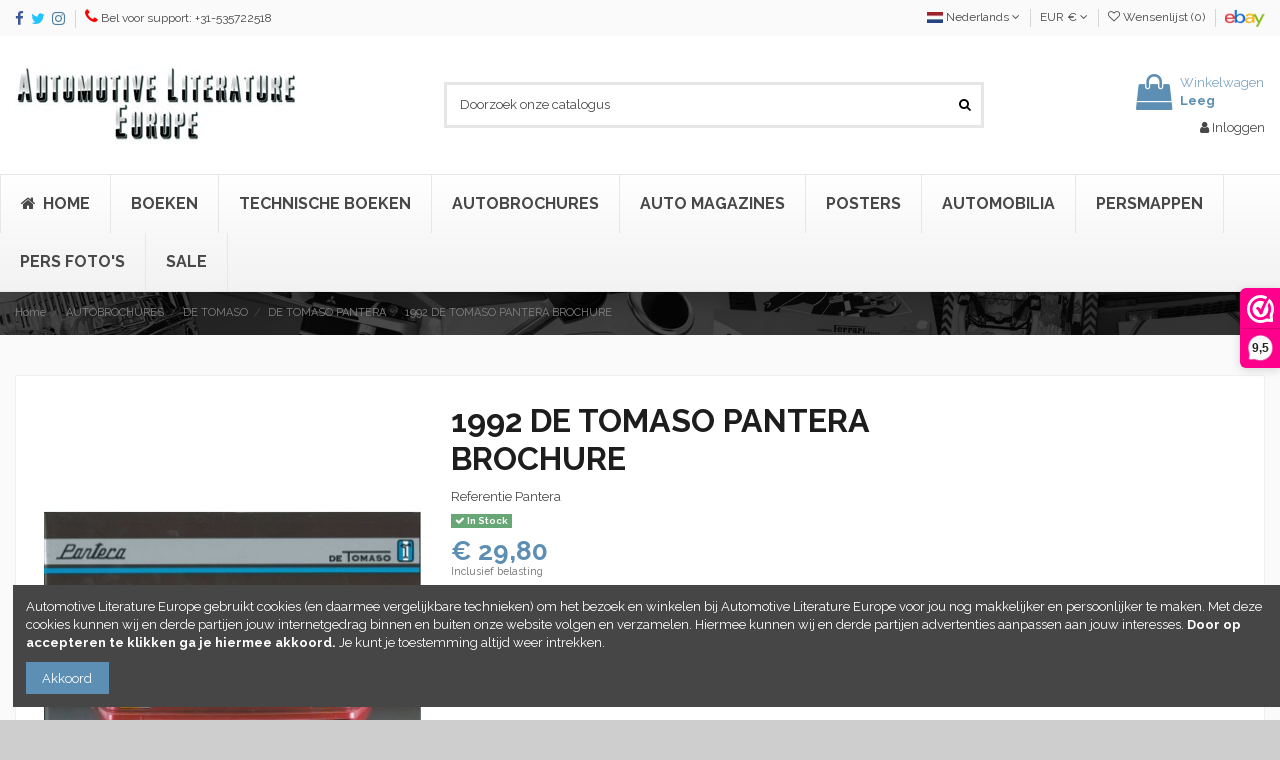

--- FILE ---
content_type: text/html; charset=utf-8
request_url: https://www.autolit.eu/nl/de-tomaso-pantera-brochures/736-1992-de-tomaso-pantera-brochure.html
body_size: 20829
content:
<!doctype html>
<html lang="nl">

<head>
    
        
  <meta charset="utf-8">


  <meta http-equiv="x-ua-compatible" content="ie=edge">



  


  


    <link rel="canonical" href="https://www.autolit.eu/nl/de-tomaso-pantera-brochures/736-1992-de-tomaso-pantera-brochure.html">

  <title>1992 DE TOMASO PANTERA BROCHURE</title>
  <meta name="description" content="1992 DE TOMASO PANTERA BROCHURE">
  <meta name="keywords" content="1992 DE TOMASO PANTERA BROCHURE">
    
    

  
          <link rel="alternate" href="https://www.autolit.eu/nl/de-tomaso-pantera-brochures/736-1992-de-tomaso-pantera-brochure.html" hreflang="nl-nl">
            <link rel="alternate" href="https://www.autolit.eu/nl/de-tomaso-pantera-brochures/736-1992-de-tomaso-pantera-brochure.html" hreflang="x-default">
                <link rel="alternate" href="https://www.autolit.eu/en/de-tomaso-pantera-brochures/736-1992-de-tomaso-pantera-brochure.html" hreflang="en-us">
                <link rel="alternate" href="https://www.autolit.eu/de/de-tomaso-pantera-prospekte/736-1992-de-tomaso-pantera-prospekt.html" hreflang="de-de">
            



    <meta property="og:type" content="product">
    <meta property="og:url" content="https://www.autolit.eu/nl/de-tomaso-pantera-brochures/736-1992-de-tomaso-pantera-brochure.html">
    <meta property="og:title" content="1992 DE TOMASO PANTERA BROCHURE">
    <meta property="og:site_name" content="Automotive Literature Europe">
    <meta property="og:description" content="1992 DE TOMASO PANTERA BROCHURE">
    <meta property="og:image" content="https://www.autolit.eu/1388-thickbox_default/1992-de-tomaso-pantera-brochure.jpg">
    <meta property="og:image:width" content="1100">
    <meta property="og:image:height" content="1422">





      <meta name="viewport" content="width=device-width, initial-scale=1">
  




  <link rel="icon" type="image/vnd.microsoft.icon" href="/img/favicon.ico?1680092643">
  <link rel="shortcut icon" type="image/x-icon" href="/img/favicon.ico?1680092643">
      <link rel="apple-touch-icon" href="/img/cms/logo/apple-touch-icon.png">
        <link rel="icon" sizes="192x192" href="/img/cms/logo/android-chrome-192x192.png">
  


      <link href="https://fonts.googleapis.com/css?family=Raleway:400,700" rel="stylesheet">
    



<script type="application/ld+json">

{
"@context": "https://schema.org",
"@type": "Organization",
"url": "https://www.autolit.eu/",
"name": "Automotive Literature Europe",
"logo": "/img/automotive-literature-europe-logo-1549796316.jpg",
"@id": "#store-organization"
}

</script>




    <link rel="stylesheet" href="https://www.autolit.eu/themes/warehouse/assets/cache/theme-b092e5453.css" type="text/css" media="all">




  

  <script type="text/javascript">
        var elementorFrontendConfig = {"isEditMode":"","stretchedSectionContainer":"","is_rtl":"0"};
        var iqitTheme = {"rm_sticky":"down","rm_breakpoint":0,"op_preloader":"0","cart_style":"floating","cart_confirmation":"open","h_layout":"1","f_fixed":"","f_layout":"2","h_absolute":"0","h_sticky":"header","hw_width":"inherit","hm_submenu_width":"default","h_search_type":"full","pl_lazyload":true,"pl_infinity":false,"pl_rollover":true,"pl_crsl_autoplay":false,"pl_slider_ld":5,"pl_slider_d":3,"pl_slider_t":3,"pl_slider_p":2,"pp_thumbs":"leftd","pp_zoom":"modalzoom","pp_image_layout":"carousel","pp_tabs":"tabh"};
        var iqitcountdown_days = "d.";
        var iqitwishlist = {"nbProducts":0};
        var prestashop = {"cart":{"products":[],"totals":{"total":{"type":"total","label":"Totaal","amount":0,"value":"\u20ac\u00a00,00"},"total_including_tax":{"type":"total","label":"Totaal (incl. btw)","amount":0,"value":"\u20ac\u00a00,00"},"total_excluding_tax":{"type":"total","label":"Totaal (excl. btw)","amount":0,"value":"\u20ac\u00a00,00"}},"subtotals":{"products":{"type":"products","label":"Subtotaal","amount":0,"value":"\u20ac\u00a00,00"},"discounts":null,"shipping":{"type":"shipping","label":"Verzending","amount":0,"value":"Gratis"},"tax":null},"products_count":0,"summary_string":"0 artikelen","vouchers":{"allowed":1,"added":[]},"discounts":[],"minimalPurchase":0,"minimalPurchaseRequired":""},"currency":{"name":"Euro","iso_code":"EUR","iso_code_num":"978","sign":"\u20ac"},"customer":{"lastname":null,"firstname":null,"email":null,"birthday":null,"newsletter":null,"newsletter_date_add":null,"optin":null,"website":null,"company":null,"siret":null,"ape":null,"is_logged":false,"gender":{"type":null,"name":null},"addresses":[]},"language":{"name":"Nederlands (Dutch)","iso_code":"nl","locale":"nl-NL","language_code":"nl-nl","is_rtl":"0","date_format_lite":"d-m-Y","date_format_full":"d-m-Y H:i:s","id":1},"page":{"title":"","canonical":null,"meta":{"title":"1992 DE TOMASO PANTERA BROCHURE","description":"1992 DE TOMASO PANTERA BROCHURE","keywords":"1992 DE TOMASO PANTERA BROCHURE","robots":"index"},"page_name":"product","body_classes":{"lang-nl":true,"lang-rtl":false,"country-NL":true,"currency-EUR":true,"layout-full-width":true,"page-product":true,"tax-display-enabled":true,"product-id-736":true,"product-1992 DE TOMASO PANTERA BROCHURE":true,"product-id-category-354":true,"product-id-manufacturer-104":true,"product-id-supplier-0":true,"product-available-for-order":true},"admin_notifications":[]},"shop":{"name":"Automotive Literature Europe","logo":"\/img\/automotive-literature-europe-logo-1549796316.jpg","stores_icon":"\/img\/logo_stores.png","favicon":"\/img\/favicon.ico"},"urls":{"base_url":"https:\/\/www.autolit.eu\/","current_url":"https:\/\/www.autolit.eu\/nl\/de-tomaso-pantera-brochures\/736-1992-de-tomaso-pantera-brochure.html","shop_domain_url":"https:\/\/www.autolit.eu","img_ps_url":"https:\/\/www.autolit.eu\/img\/","img_cat_url":"https:\/\/www.autolit.eu\/img\/c\/","img_lang_url":"https:\/\/www.autolit.eu\/img\/l\/","img_prod_url":"https:\/\/www.autolit.eu\/img\/p\/","img_manu_url":"https:\/\/www.autolit.eu\/img\/m\/","img_sup_url":"https:\/\/www.autolit.eu\/img\/su\/","img_ship_url":"https:\/\/www.autolit.eu\/img\/s\/","img_store_url":"https:\/\/www.autolit.eu\/img\/st\/","img_col_url":"https:\/\/www.autolit.eu\/img\/co\/","img_url":"https:\/\/www.autolit.eu\/themes\/warehouse\/assets\/img\/","css_url":"https:\/\/www.autolit.eu\/themes\/warehouse\/assets\/css\/","js_url":"https:\/\/www.autolit.eu\/themes\/warehouse\/assets\/js\/","pic_url":"https:\/\/www.autolit.eu\/upload\/","pages":{"address":"https:\/\/www.autolit.eu\/nl\/adres","addresses":"https:\/\/www.autolit.eu\/nl\/adressen","authentication":"https:\/\/www.autolit.eu\/nl\/aanmelden","cart":"https:\/\/www.autolit.eu\/nl\/winkelmandje","category":"https:\/\/www.autolit.eu\/nl\/index.php?controller=category","cms":"https:\/\/www.autolit.eu\/nl\/index.php?controller=cms","contact":"https:\/\/www.autolit.eu\/nl\/contact-opnemen","discount":"https:\/\/www.autolit.eu\/nl\/korting","guest_tracking":"https:\/\/www.autolit.eu\/nl\/bestelling-volgen-als-gast","history":"https:\/\/www.autolit.eu\/nl\/besteloverzicht","identity":"https:\/\/www.autolit.eu\/nl\/identiteit","index":"https:\/\/www.autolit.eu\/nl\/","my_account":"https:\/\/www.autolit.eu\/nl\/mijn-account","order_confirmation":"https:\/\/www.autolit.eu\/nl\/order-bevestiging","order_detail":"https:\/\/www.autolit.eu\/nl\/index.php?controller=order-detail","order_follow":"https:\/\/www.autolit.eu\/nl\/bestelling-volgen","order":"https:\/\/www.autolit.eu\/nl\/bestelling","order_return":"https:\/\/www.autolit.eu\/nl\/index.php?controller=order-return","order_slip":"https:\/\/www.autolit.eu\/nl\/order-slip","pagenotfound":"https:\/\/www.autolit.eu\/nl\/pagina-niet-gevonden","password":"https:\/\/www.autolit.eu\/nl\/wachtwoord-opvragen","pdf_invoice":"https:\/\/www.autolit.eu\/nl\/index.php?controller=pdf-invoice","pdf_order_return":"https:\/\/www.autolit.eu\/nl\/index.php?controller=pdf-order-return","pdf_order_slip":"https:\/\/www.autolit.eu\/nl\/index.php?controller=pdf-order-slip","prices_drop":"https:\/\/www.autolit.eu\/nl\/aanbiedingen","product":"https:\/\/www.autolit.eu\/nl\/index.php?controller=product","search":"https:\/\/www.autolit.eu\/nl\/zoeken","sitemap":"https:\/\/www.autolit.eu\/nl\/sitemap","stores":"https:\/\/www.autolit.eu\/nl\/winkels","supplier":"https:\/\/www.autolit.eu\/nl\/leverancier","register":"https:\/\/www.autolit.eu\/nl\/aanmelden?create_account=1","order_login":"https:\/\/www.autolit.eu\/nl\/bestelling?login=1"},"alternative_langs":{"nl-nl":"https:\/\/www.autolit.eu\/nl\/de-tomaso-pantera-brochures\/736-1992-de-tomaso-pantera-brochure.html","en-us":"https:\/\/www.autolit.eu\/en\/de-tomaso-pantera-brochures\/736-1992-de-tomaso-pantera-brochure.html","de-de":"https:\/\/www.autolit.eu\/de\/de-tomaso-pantera-prospekte\/736-1992-de-tomaso-pantera-prospekt.html"},"theme_assets":"\/themes\/warehouse\/assets\/","actions":{"logout":"https:\/\/www.autolit.eu\/nl\/?mylogout="},"no_picture_image":{"bySize":{"small_default":{"url":"https:\/\/www.autolit.eu\/img\/p\/nl-default-small_default.jpg","width":98,"height":127},"cart_default":{"url":"https:\/\/www.autolit.eu\/img\/p\/nl-default-cart_default.jpg","width":125,"height":162},"home_default":{"url":"https:\/\/www.autolit.eu\/img\/p\/nl-default-home_default.jpg","width":236,"height":305},"large_default":{"url":"https:\/\/www.autolit.eu\/img\/p\/nl-default-large_default.jpg","width":381,"height":492},"medium_default":{"url":"https:\/\/www.autolit.eu\/img\/p\/nl-default-medium_default.jpg","width":452,"height":584},"thickbox_default":{"url":"https:\/\/www.autolit.eu\/img\/p\/nl-default-thickbox_default.jpg","width":1100,"height":1422}},"small":{"url":"https:\/\/www.autolit.eu\/img\/p\/nl-default-small_default.jpg","width":98,"height":127},"medium":{"url":"https:\/\/www.autolit.eu\/img\/p\/nl-default-large_default.jpg","width":381,"height":492},"large":{"url":"https:\/\/www.autolit.eu\/img\/p\/nl-default-thickbox_default.jpg","width":1100,"height":1422},"legend":""}},"configuration":{"display_taxes_label":true,"display_prices_tax_incl":true,"is_catalog":false,"show_prices":true,"opt_in":{"partner":true},"quantity_discount":{"type":"discount","label":"Korting"},"voucher_enabled":1,"return_enabled":1},"field_required":[],"breadcrumb":{"links":[{"title":"Home","url":"https:\/\/www.autolit.eu\/nl\/"},{"title":"AUTOBROCHURES","url":"https:\/\/www.autolit.eu\/nl\/118-autobrochures"},{"title":"DE TOMASO","url":"https:\/\/www.autolit.eu\/nl\/81-de-tomaso-brochures"},{"title":"DE TOMASO PANTERA","url":"https:\/\/www.autolit.eu\/nl\/354-de-tomaso-pantera-brochures"},{"title":"1992 DE TOMASO PANTERA BROCHURE","url":"https:\/\/www.autolit.eu\/nl\/de-tomaso-pantera-brochures\/736-1992-de-tomaso-pantera-brochure.html"}],"count":5},"link":{"protocol_link":"https:\/\/","protocol_content":"https:\/\/"},"time":1769298579,"static_token":"a6c9b8c7c152f05dc4dd37f6cb028390","token":"23f0eb9690479756c87aff94f21bf6f3"};
        var psemailsubscription_subscription = "https:\/\/www.autolit.eu\/nl\/module\/ps_emailsubscription\/subscription";
      </script>



  <script type="text/javascript">
pcRunDynamicModulesJs = function() {
// Autoconf - 2019-09-01T17:49:36+02:00
// ps_shoppingcart
setTimeout("prestashop.emit('updateCart', {reason: {linkAction: 'refresh'}, resp: {hasError: false}});", 10);
// iqitcompare
if (typeof iqitcompare !== 'undefined') $('#iqitcompare-nb').text(iqitcompare.nbProducts);
// iqitcookielaw
function getCookie(cname) {   
	var name = cname + "=";
	var ca = document.cookie.split(';');
	for(var i=0; i!=ca.length; i++) { 
		var c = ca[i];
		while (c.charAt(0)==' ') c = c.substring(1);
		if (c.indexOf(name) != -1) return c.substring(name.length,c.length);
	}
	return "";
}
$(function() {
	if (getCookie('cookielaw_module')==1) {
		$("#iqitcookielaw").removeClass('iqitcookielaw-showed');
	}
});
// iqitpopup
if (typeof iqitpopup !== 'undefined') {
iqitpopup.script = (function() {
    var $el = $('#iqitpopup');
    var $overlay = $('#iqitpopup-overlay');
    var elHeight = $el.outerHeight();
    var elWidth = $el.outerWidth();
    var $wrapper = $(window);
    var offset = -30;
    var sizeData = {
        size: {
            width: $wrapper.width() + offset,
            height: $wrapper.height() + offset
        }
    };
    function init() {
        setTimeout(function() {
            $el.addClass('showed-iqitpopup');
            $overlay.addClass('showed-iqitpopupo');
        }, iqitpopup.delay);
        $el.find('.iqit-btn-newsletter').first().click(function() {
            setCookie();
            $overlay.removeClass('showed-iqitpopupo');
            $el.removeClass('showed-iqitpopup');
        });
        $(document).on('click', '#iqitpopup .cross, #iqitpopup-overlay', function() {
            $overlay.removeClass('showed-iqitpopupo');
            $el.removeClass('showed-iqitpopup');
            if ($("#iqitpopup-checkbox").is(':checked')) {
                setCookie();
            }
        });
        doResize(sizeData, false);
        $wrapper.resize(function() {
            sizeData.size.width = $wrapper.width() + offset;
            sizeData.size.height = $wrapper.height() + offset;
            doResize(sizeData, true);
        });
    }
    function doResize(ui, resize) {
        if (elWidth >= ui.size.width || elHeight >= ui.size.height) {
            var scale;
            scale = Math.min(
                ui.size.width / elWidth,
                ui.size.height / elHeight
            );
            $el.css({
                transform: "translate(-50%, -50%) scale(" + scale + ")"
            });
        } else {
            if (resize) {
                $el.css({
                    transform: "translate(-50%, -50%) scale(1)"
                });
            }
        }
    }
    function setCookie() {
        var name = iqitpopup.name;
        var value = '1';
        var expire = new Date();
        expire.setDate(expire.getDate() + iqitpopup.time);
        document.cookie = name + "=" + escape(value) + ";path=/;" + ((expire == null) ? "" : ("; expires=" + expire.toGMTString()))
    }
    return {
        init: init
    };
})();
iqitpopup.script.init();
}
// iqitwishlist
if (typeof iqitwishlist !== 'undefined') $('#iqitwishlist-nb').text(iqitwishlist.nbProducts);
};</script><script type="text/javascript">
    pcStartsWith = function(str, search) {
        return typeof str === 'string' && str.substr(0, search.length) === search;
    };
    processDynamicModules = function(dyndatas) {
        for (var key in dyndatas) {
            if (key=='js') {
                $('body').append(dyndatas[key]);
            }
            else if (pcStartsWith(key, 'dyn')) {
                $('#'+key).replaceWith(dyndatas[key]);
            }
        }
        if (typeof pcRunDynamicModulesJs == 'function') {
            pcRunDynamicModulesJs();
        }
    };
</script>

  <script type="text/javascript">
    (window.gaDevIds=window.gaDevIds||[]).push('d6YPbH');
    (function(i,s,o,g,r,a,m){i['GoogleAnalyticsObject']=r;i[r]=i[r]||function(){
      (i[r].q=i[r].q||[]).push(arguments)},i[r].l=1*new Date();a=s.createElement(o),
      m=s.getElementsByTagName(o)[0];a.async=1;a.src=g;m.parentNode.insertBefore(a,m)
    })(window,document,'script','https://www.google-analytics.com/analytics.js','ga');

          ga('create', 'UA-118272917-1', 'auto');
                      ga('send', 'pageview');
        ga('require', 'ec');
  </script>

 
<script>(function(url,id){var script=document.createElement('script');script.async=true;script.src=url+'/sidebar.js?id='+id+'&c='+cachebuster(10,id);var ref=document.getElementsByTagName('script')[0];ref.parentNode.insertBefore(script,ref);function cachebuster(refreshMinutes,id){var now=Date.now();var interval=refreshMinutes*60e3;var shift=(Math.sin(id)||0)*interval;return Math.floor((now+shift)/interval);}})('https://dashboard.webwinkelkeur.nl',1202084);</script>



    
            <meta property="product:pretax_price:amount" content="29.8">
        <meta property="product:pretax_price:currency" content="EUR">
        <meta property="product:price:amount" content="29.8">
        <meta property="product:price:currency" content="EUR">
                <meta property="product:weight:value" content="40.000000">
        <meta property="product:weight:units" content="gr">
    
    

    </head>

<body id="product" class="lang-nl country-nl currency-eur layout-full-width page-product tax-display-enabled product-id-736 product-1992-de-tomaso-pantera-brochure product-id-category-354 product-id-manufacturer-104 product-id-supplier-0 product-available-for-order body-desktop-header-style-w-1">


    




    


<main id="main-page-content"  >
    
            

    <header id="header" class="desktop-header-style-w-1">
        
            
  <div class="header-banner">
    
  </div>




            <nav class="header-nav">
        <div class="container">
    
        <div class="row justify-content-between">
            <div class="col col-auto col-md left-nav">
                 <div class="d-inline-block"> 

<ul class="social-links _topbar" itemscope itemtype="https://schema.org/Organization" itemid="#store-organization">
    <li class="facebook"><a itemprop="sameAs" href="https://www.facebook.com/autolit.eu" target="_blank" rel="noreferrer noopener"><i class="fa fa-facebook" aria-hidden="true"></i></a></li>  <li class="twitter"><a itemprop="sameAs" href="https://www.twitter.com/autolit" target="_blank" rel="noreferrer noopener"><i class="fa fa-twitter" aria-hidden="true"></i></a></li>  <li class="instagram"><a itemprop="sameAs" href="https://www.instagram.com/autolit.eu" target="_blank" rel="noreferrer noopener"><i class="fa fa-instagram" aria-hidden="true"></i></a></li>          </ul>

 </div>                 
      
    <div id="iqithtmlandbanners-block-3"  class="d-inline-block">
        <div class="rte-content d-inline-block">
            <p><i class="fa fa-phone" style="font-size:16px;color:#ff0000;"></i> Bel voor support: +31-535722518</p>
        </div>
    </div>


  

            </div>
            <div class="col col-auto center-nav text-center">
                
             </div>
            <div class="col col-auto col-md right-nav text-right">
                

<div id="language_selector" class="d-inline-block">
    <div class="language-selector-wrapper d-inline-block">
        <div class="language-selector dropdown js-dropdown">
            <a class="expand-more" data-toggle="dropdown" data-iso-code="nl"><img src="https://www.autolit.eu/img/l/1.jpg" alt="Nederlands" class="img-fluid lang-flag" /> Nederlands <i class="fa fa-angle-down" aria-hidden="true"></i></a>
            <div class="dropdown-menu">
                <ul>
                                            <li  class="current" >
                            <a href="https://www.autolit.eu/nl/de-tomaso-pantera-brochures/736-1992-de-tomaso-pantera-brochure.html" rel="alternate" hreflang="nl"
                               class="dropdown-item"><img src="https://www.autolit.eu/img/l/1.jpg" alt="Nederlands" class="img-fluid lang-flag"  data-iso-code="nl"/> Nederlands</a>
                        </li>
                                            <li >
                            <a href="https://www.autolit.eu/en/de-tomaso-pantera-brochures/736-1992-de-tomaso-pantera-brochure.html" rel="alternate" hreflang="en"
                               class="dropdown-item"><img src="https://www.autolit.eu/img/l/2.jpg" alt="English" class="img-fluid lang-flag"  data-iso-code="en"/> English</a>
                        </li>
                                            <li >
                            <a href="https://www.autolit.eu/de/de-tomaso-pantera-prospekte/736-1992-de-tomaso-pantera-prospekt.html" rel="alternate" hreflang="de"
                               class="dropdown-item"><img src="https://www.autolit.eu/img/l/3.jpg" alt="Deutsch" class="img-fluid lang-flag"  data-iso-code="de"/> Deutsch</a>
                        </li>
                                    </ul>
            </div>
        </div>
    </div>
</div>
<div id="currency_selector" class="d-inline-block">
    <div class="currency-selector dropdown js-dropdown d-inline-block">
        <a class="expand-more" data-toggle="dropdown">EUR € <i class="fa fa-angle-down" aria-hidden="true"></i></a>
        <div class="dropdown-menu">
            <ul>
                                    <li >
                        <a title="Australian Dollar" rel="nofollow" href="https://www.autolit.eu/nl/de-tomaso-pantera-brochures/736-1992-de-tomaso-pantera-brochure.html?SubmitCurrency=1&amp;id_currency=3"
                           class="dropdown-item">AUD $</a>
                    </li>
                                    <li >
                        <a title="Swiss Franc" rel="nofollow" href="https://www.autolit.eu/nl/de-tomaso-pantera-brochures/736-1992-de-tomaso-pantera-brochure.html?SubmitCurrency=1&amp;id_currency=4"
                           class="dropdown-item">CHF CHF</a>
                    </li>
                                    <li  class="current" >
                        <a title="Euro" rel="nofollow" href="https://www.autolit.eu/nl/de-tomaso-pantera-brochures/736-1992-de-tomaso-pantera-brochure.html?SubmitCurrency=1&amp;id_currency=1"
                           class="dropdown-item">EUR €</a>
                    </li>
                                    <li >
                        <a title="British Pound" rel="nofollow" href="https://www.autolit.eu/nl/de-tomaso-pantera-brochures/736-1992-de-tomaso-pantera-brochure.html?SubmitCurrency=1&amp;id_currency=5"
                           class="dropdown-item">GBP £</a>
                    </li>
                                    <li >
                        <a title="US Dollar" rel="nofollow" href="https://www.autolit.eu/nl/de-tomaso-pantera-brochures/736-1992-de-tomaso-pantera-brochure.html?SubmitCurrency=1&amp;id_currency=2"
                           class="dropdown-item">USD $</a>
                    </li>
                            </ul>
        </div>
    </div>
</div>
<div class="d-inline-block">
    <a href="//www.autolit.eu/nl/module/iqitwishlist/view">
        <i class="fa fa-heart-o" aria-hidden="true"></i> Wensenlijst (<span
                id="iqitwishlist-nb"></span>)
    </a>
</div>

      
    <div id="iqithtmlandbanners-block-2"  class="d-inline-block">
        <div class="rte-content d-inline-block">
            <p><a href="https://www.ebay.de/usr/automotive_literature_europe_2014/" target="_blank" rel="nofollow noreferrer noopener"><img width="40" height="18" alt="Ebay" src="/img/cms/ebay-logo-small.png" /></a></p>
        </div>
    </div>


  

             </div>
        </div>

                        </div>
            </nav>
        



<div id="desktop-header" class="desktop-header-style-1">
            
<div class="header-top">
    <div id="desktop-header-container" class="container">
        <div class="row align-items-center">
                            <div class="col col-auto col-header-left">
                    <div id="desktop_logo">
                        <a href="https://www.autolit.eu/">
                            <img class="logo img-fluid"
                                 src="/img/automotive-literature-europe-logo-1549796316.jpg"                                  alt="Automotive Literature Europe">
                        </a>
                    </div>
                    
                </div>
                <div class="col col-header-center">
                                        <!-- Block search module TOP -->

<!-- Block search module TOP -->
<div id="search_widget" class="search-widget" data-search-controller-url="https://www.autolit.eu/nl/module/iqitsearch/searchiqit">
    <form method="get" action="https://www.autolit.eu/nl/module/iqitsearch/searchiqit">
        <div class="input-group">
            <input type="text" name="s" value="" data-all-text="Toon alle resultaten"
                   data-blog-text="Blog post"
                   data-product-text="Product"
                   data-brands-text="Merk"
                   placeholder="Doorzoek onze catalogus" class="form-control form-search-control" />
            <button type="submit" class="search-btn">
                <i class="fa fa-search"></i>
            </button>
        </div>
    </form>
</div>
<!-- /Block search module TOP -->

<!-- /Block search module TOP -->


                    
                </div>
                        <div class="col col-auto col-header-right text-right">
                                    
                                            <div id="ps-shoppingcart-wrapper">
    <div id="ps-shoppingcart"
         class="header-cart-default ps-shoppingcart dropdown">
         <div id="blockcart" class="blockcart cart-preview"
         data-refresh-url="//www.autolit.eu/nl/module/ps_shoppingcart/ajax">
        <a id="cart-toogle" class="cart-toogle header-btn header-cart-btn" data-toggle="dropdown" data-display="static">
            <i class="fa fa-shopping-bag fa-fw icon" aria-hidden="true"><span class="cart-products-count-btn  d-none">0</span></i>
            <span class="info-wrapper">
            <span class="title">Winkelwagen</span>
            <span class="cart-toggle-details">
            <span class="text-faded cart-separator"> / </span>
                            Leeg
                        </span>
            </span>
        </a>
        <div id="_desktop_blockcart-content" class="dropdown-menu-custom dropdown-menu">
    <div id="blockcart-content" class="blockcart-content" >
        <div class="cart-title">
            <span class="modal-title">Jouw winkelwagen</span>
            <button type="button" id="js-cart-close" class="close">
                <span>×</span>
            </button>
            <hr>
        </div>
                    <span class="no-items">Er zijn geen artikelen meer in je winkelwagen</span>
            </div>
</div> </div>




    </div>
</div>

                                        
                
                <div id="dyn0" class="dynhook pc__15" data-module="15" data-hook="" data-hooktype="w" data-hookargs=""><div class="loadingempty"></div><div id="user_info">
            <a
                href="https://www.autolit.eu/nl/mijn-account"
                title="Log in met je klantaccount"
                rel="nofollow"
        ><i class="fa fa-user" aria-hidden="true"></i>
            <span>Inloggen</span>
        </a>
    </div>
</div>

                
            </div>
            <div class="col-12">
                <div class="row">
                    

<div class="menu js-top-menu position-static hidden-sm-down" id="_desktop_top_menu">
    
    
    <div class="clearfix"></div>
</div>

                </div>
            </div>
        </div>
    </div>
</div>
<div class="container iqit-megamenu-container"></div>
    <div class="ets_mm_megamenu 
        layout_layout1 
         show_icon_in_mobile 
          
        transition_slide   
        transition_full 
         
        sticky_disabled 
        enable_active_menu 
        ets-dir-ltr        hook-default        single_layout         disable_sticky_mobile         "
        data-bggray="bg_gray"
        >
        <div class="ets_mm_megamenu_content">
            <div class="container">
                <div class="ets_mm_megamenu_content_content">
                    <div class="ybc-menu-toggle ybc-menu-btn closed">
                        <span class="ybc-menu-button-toggle_icon">
                            <i class="icon-bar"></i>
                            <i class="icon-bar"></i>
                            <i class="icon-bar"></i>
                        </span>
                        Menu
                    </div>
                        <ul class="mm_menus_ul  clicktext_show_submenu ">
        <li class="close_menu">
            <div class="pull-left">
                <span class="mm_menus_back">
                    <i class="icon-bar"></i>
                    <i class="icon-bar"></i>
                    <i class="icon-bar"></i>
                </span>
                Menu
            </div>
            <div class="pull-right">
                <span class="mm_menus_back_icon"></span>
                Terug
            </div>
        </li>
                    <li class="mm_menus_li mm_sub_align_full"
                >
                <a                         href="https://www.autolit.eu/nl/"
                        style="font-size:16px;">
                    <span class="mm_menu_content_title">
                                                    <i class="fa fa-home"></i>
                                                Home
                                                                    </span>
                </a>
                                                                                                    </li>
                    <li class="mm_menus_li mm_sub_align_left"
                >
                <a                         href="https://www.autolit.eu/nl/367-boeken"
                        style="font-size:16px;">
                    <span class="mm_menu_content_title">
                                                BOEKEN
                                                                    </span>
                </a>
                                                                                                    </li>
                    <li class="mm_menus_li mm_sub_align_left"
                >
                <a                         href="https://www.autolit.eu/nl/3893-technische-boeken"
                        style="font-size:16px;">
                    <span class="mm_menu_content_title">
                                                Technische boeken
                                                                    </span>
                </a>
                                                                                                    </li>
                    <li class="mm_menus_li mm_sub_align_full"
                >
                <a                         href="https://www.autolit.eu/nl/118-autobrochures"
                        style="font-size:16px;">
                    <span class="mm_menu_content_title">
                                                AUTOBROCHURES
                                                                    </span>
                </a>
                                                                                                    </li>
                    <li class="mm_menus_li mm_sub_align_left"
                >
                <a                         href="https://www.autolit.eu/nl/101-automagazines"
                        style="font-size:16px;">
                    <span class="mm_menu_content_title">
                                                AUTO MAGAZINES
                                                                    </span>
                </a>
                                                                                                    </li>
                    <li class="mm_menus_li mm_sub_align_full"
                >
                <a                         href="https://www.autolit.eu/nl/177-posters"
                        style="font-size:16px;">
                    <span class="mm_menu_content_title">
                                                POSTERS
                                                                    </span>
                </a>
                                                                                                    </li>
                    <li class="mm_menus_li mm_sub_align_full"
                >
                <a                         href="https://www.autolit.eu/nl/3487-automobilia"
                        style="font-size:16px;">
                    <span class="mm_menu_content_title">
                                                AUTOMOBILIA
                                                                    </span>
                </a>
                                                                                                    </li>
                    <li class="mm_menus_li mm_sub_align_full"
                >
                <a                         href="https://www.autolit.eu/nl/390-persmappen"
                        style="font-size:16px;">
                    <span class="mm_menu_content_title">
                                                PERSMAPPEN
                                                                    </span>
                </a>
                                                                                                    </li>
                    <li class="mm_menus_li mm_sub_align_full"
                >
                <a                         href="https://www.autolit.eu/nl/178-pers-foto-s"
                        style="font-size:16px;">
                    <span class="mm_menu_content_title">
                                                PERS FOTO&#039;S
                                                                    </span>
                </a>
                                                                                                    </li>
                    <li class="mm_menus_li mm_sub_align_full"
                >
                <a                         href="/nl/aanbiedingen"
                        style="font-size:16px;">
                    <span class="mm_menu_content_title">
                                                SALE
                                                                    </span>
                </a>
                                                                                                    </li>
            </ul>
    
<script type="text/javascript">
    var Days_text = 'Day(s)';
    var Hours_text = 'Hr(s)';
    var Mins_text = 'Min(s)';
    var Sec_text = 'Sec(s)';
</script>
                </div>
            </div>
        </div>
    </div>


    </div>



    <div id="mobile-header" class="mobile-header-style-3">
                    <div class="container">
    <div class="mobile-main-bar">
        <div class="col-mobile-logo text-center">
            <a href="https://www.autolit.eu/">
                <img class="logo img-fluid"
                     src="/img/automotive-literature-europe-logo-1549796316.jpg"                      alt="Automotive Literature Europe">
            </a>
        </div>
    </div>
</div>
<div id="mobile-header-sticky">
    <div class="mobile-buttons-bar">
        <div class="container">
            <div class="row no-gutters align-items-center row-mobile-buttons">
                                <div class="col  col-mobile-btn col-mobile-btn-menu-v2 text-center">
                    <a class="m-nav-btn closed"><i class="fa fa-bars" aria-hidden="true"></i>
                        <span>Menu</span></a>
                </div>
                <div id="mobile-btn-search" class="col col-mobile-btn col-mobile-btn-search text-center">
                    <a class="m-nav-btn" data-toggle="dropdown" data-display="static"><i class="fa fa-search" aria-hidden="true"></i>
                        <span>Zoeken</span></a>
                    <div id="search-widget-mobile" class="dropdown-content dropdown-menu dropdown-mobile search-widget">
                        
                                                    
<!-- Block search module TOP -->
<form method="get" action="https://www.autolit.eu/nl/module/iqitsearch/searchiqit">
    <div class="input-group">
        <input type="text" name="s" value=""
               placeholder="Zoeken"
               data-all-text="Show all results"
               data-blog-text="Blog post"
               data-product-text="Product"
               data-brands-text="Merk"
               class="form-control form-search-control">
        <button type="submit" class="search-btn">
            <i class="fa fa-search"></i>
        </button>
    </div>
</form>
<!-- /Block search module TOP -->

                                                
                    </div>


                </div>
                <div class="col col-mobile-btn col-mobile-btn-account text-center">
                    <a href="https://www.autolit.eu/nl/mijn-account" class="m-nav-btn"><i class="fa fa-user" aria-hidden="true"></i>
                        <span>     
                                                            Inloggen
                                                        </span></a>
                </div>

                

                                <div class="col col-mobile-btn col-mobile-btn-cart ps-shoppingcart text-center dropdown">
                   <div id="mobile-cart-wrapper">
                    <a id="mobile-cart-toogle" class="m-nav-btn" data-display="static" data-toggle="dropdown"><i class="fa fa-shopping-bag mobile-bag-icon" aria-hidden="true"><span id="mobile-cart-products-count" class="cart-products-count cart-products-count-btn">
                                
                                                                    0
                                                                
                            </span></i>
                        <span>Winkelwagen</span></a>
                    <div id="_mobile_blockcart-content" class="dropdown-menu-custom dropdown-menu"></div>
                   </div>
                </div>
                            </div>
        </div>
    </div>
</div>

            </div>



        
    </header>
    

    <section id="wrapper">
        
        


<nav data-depth="5" class="breadcrumb">
            <div class="container">
                <div class="row align-items-center">
                <div class="col">
                    <ol itemscope itemtype="https://schema.org/BreadcrumbList">
                        
                                                            
                                                                    <li itemprop="itemListElement" itemscope
                                        itemtype="https://schema.org/ListItem">

                                        <a itemprop="item" href="https://www.autolit.eu/nl/">                                            <span itemprop="name">Home</span>
                                        </a>

                                        <meta itemprop="position" content="1">
                                                                            </li>
                                
                                                            
                                                                    <li itemprop="itemListElement" itemscope
                                        itemtype="https://schema.org/ListItem">

                                        <a itemprop="item" href="https://www.autolit.eu/nl/118-autobrochures">                                            <span itemprop="name">AUTOBROCHURES</span>
                                        </a>

                                        <meta itemprop="position" content="2">
                                                                            </li>
                                
                                                            
                                                                    <li itemprop="itemListElement" itemscope
                                        itemtype="https://schema.org/ListItem">

                                        <a itemprop="item" href="https://www.autolit.eu/nl/81-de-tomaso-brochures">                                            <span itemprop="name">DE TOMASO</span>
                                        </a>

                                        <meta itemprop="position" content="3">
                                                                            </li>
                                
                                                            
                                                                    <li itemprop="itemListElement" itemscope
                                        itemtype="https://schema.org/ListItem">

                                        <a itemprop="item" href="https://www.autolit.eu/nl/354-de-tomaso-pantera-brochures">                                            <span itemprop="name">DE TOMASO PANTERA</span>
                                        </a>

                                        <meta itemprop="position" content="4">
                                                                            </li>
                                
                                                            
                                                                    <li itemprop="itemListElement" itemscope
                                        itemtype="https://schema.org/ListItem">

                                        <span itemprop="item" content="https://www.autolit.eu/nl/de-tomaso-pantera-brochures/736-1992-de-tomaso-pantera-brochure.html">                                            <span itemprop="name">1992 DE TOMASO PANTERA BROCHURE</span>
                                        </span>

                                        <meta itemprop="position" content="5">
                                                                            </li>
                                
                                                    
                    </ol>
                </div>
                <div class="col col-auto"> <div id="iqitproductsnav">
            <a href="https://www.autolit.eu/nl/de-tomaso-pantera-brochures/735-1988-de-tomaso-pantera-gt5-s-brochure-frans.html" title="Previous product">
           <i class="fa fa-angle-left" aria-hidden="true"></i>        </a>
                <a href="https://www.autolit.eu/nl/de-tomaso-pantera-brochures/1376-1992-de-tomaso-pantera-brochure.html" title="Next product">
             <i class="fa fa-angle-right" aria-hidden="true"></i>        </a>
    </div>


</div>
            </div>
                    </div>
        </nav>

        <div id="inner-wrapper" class="container">
            
            
                
<aside id="notifications">
    
    
    
    </aside>
            

            

                
    <div id="content-wrapper">
        
        
    <section id="main" itemscope itemtype="https://schema.org/Product">
        <div id="product-preloader"><i class="fa fa-circle-o-notch fa-spin"></i></div>
        <div id="main-product-wrapper" class="product-container">
        <meta itemprop="url" content="https://www.autolit.eu/nl/de-tomaso-pantera-brochures/736-1992-de-tomaso-pantera-brochure.html">

        
        
                    <meta itemprop="identifier_exists" content="no">
        

        <div class="row product-info-row">
            <div class="col-md-4 col-product-image">
                
                    <section class="page-content" id="content">
                        

                            
                                    <div class="images-container images-container-left images-container-d-leftd ">
                    <div class="row no-gutters">
                                <div class="col-12 col-left-product-cover">
    <div class="product-cover">

        

    <ul class="product-flags">
            </ul>


        <div id="product-images-large" class="product-images-large slick-slider">
                                                <div class="product-lmage-large">
                        <div class="easyzoom easyzoom-product">
                            <a href="https://www.autolit.eu/1388-thickbox_default/1992-de-tomaso-pantera-brochure.jpg" class="js-easyzoom-trigger" rel="nofollow"></a>
                        </div>
                        <a class="expander" data-toggle="modal" data-target="#product-modal"><span><i class="fa fa-expand" aria-hidden="true"></i></span></a>                        <img
                                 src="https://www.autolit.eu/1388-large_default/1992-de-tomaso-pantera-brochure.jpg"                                data-image-large-src="https://www.autolit.eu/1388-thickbox_default/1992-de-tomaso-pantera-brochure.jpg"
                                alt="1992 DE TOMASO PANTERA BROCHURE"
                                title="1992 DE TOMASO PANTERA BROCHURE"
                                itemprop="image"
                                content="https://www.autolit.eu/1388-large_default/1992-de-tomaso-pantera-brochure.jpg"
                                width="381"
                                height="492"
                                class="img-fluid"
                        >
                    </div>
                                    </div>
    </div>

</div>
            </div>
            </div>




                            

                            
                                <div class="after-cover-tumbnails text-center"></div>
                            

                            
                                <div class="after-cover-tumbnails2 mt-4"></div>
                            
                        
                    </section>
                
            </div>

            <div class="col-md-6 col-product-info">
                <div id="col-product-info">
                
                    <div class="product_header_container clearfix">

                        
                                                    

                        
                        <h1 class="h1 page-title" itemprop="name"><span>1992 DE TOMASO PANTERA BROCHURE</span></h1>
                    
                        
                                                                                

                        
                            
                        

                                                    
                                


    <div class="product-prices">

        
                                        <div class="product-reference">
                    <label class="label">Referentie </label>
                    <span itemprop="sku">Pantera</span>
                </div>
                                







                            
                                    <span id="product-availability"
                          class="badge  badge-success product-available">
                                        <i class="fa fa-check rtl-no-flip" aria-hidden="true"></i>
                                                     In Stock
                                  </span>
                            
        

        
            <div class=""
                 itemprop="offers"
                 itemscope
                 itemtype="https://schema.org/Offer"
            >

                                    <link itemprop="availability" href="https://schema.org/InStock"/>
                                <meta itemprop="priceCurrency" content="EUR">
                <meta itemprop="url" content="https://www.autolit.eu/nl/de-tomaso-pantera-brochures/736-1992-de-tomaso-pantera-brochure.html">


                <div>
                    <span class="current-price"><span itemprop="price" class="product-price" content="29.8">€ 29,80</span></span>
                                    </div>

                
                                    
            </div>
        

        
                    

        
                    

        
                    

        

        <div class="tax-shipping-delivery-label text-muted">
                            Inclusief belasting
                        
            
                                                </div>
        
            </div>






                            
                                            </div>
                

                <div class="product-information">
                    
                        <div id="product-description-short-736"
                             itemprop="description" class="rte-content"><p><strong>Type: Pantera </strong></p></div>
                    

                    
                    <div class="product-actions">
                        
                            <form action="https://www.autolit.eu/nl/winkelmandje" method="post" id="add-to-cart-or-refresh">
                                <input type="hidden" name="token" value="a6c9b8c7c152f05dc4dd37f6cb028390">
                                <input type="hidden" name="id_product" value="736"
                                       id="product_page_product_id">
                                <input type="hidden" name="id_customization" value="0"
                                       id="product_customization_id">

                                
                                    
                                    <div class="product-variants">
    </div>
                                

                                
                                                                    

                                
                                
                                    <div class="product-add-to-cart pt-3">

            
            <div class="row extra-small-gutters product-quantity ">
                <div class="col col-12 col-sm-auto col-add-qty">
                    <div class="qty ">
                        <input
                                type="number"
                                name="qty"
                                id="quantity_wanted"
                                value="1"
                                class="input-group "
                                min="1"
                        >
                    </div>
                </div>
                <div class="col col-12 col-sm-auto col-add-btn ">
                    <div class="add">
                        <button
                                class="btn btn-primary btn-lg add-to-cart"
                                data-button-action="add-to-cart"
                                type="submit"
                                                        >
                            <i class="fa fa-shopping-bag fa-fw bag-icon" aria-hidden="true"></i>
                            <i class="fa fa-circle-o-notch fa-spin fa-fw spinner-icon" aria-hidden="true"></i>
                            Voeg toe aan winkelmand
                        </button>

                    </div>
                </div>
                    <div class="col col-sm-auto">
        <button type="button" data-toggle="tooltip" data-placement="top"  title="Add to wishlist"
           class="btn btn-secondary btn-lg btn-iconic btn-iqitwishlist-add js-iqitwishlist-add" data-animation="false" id="iqit-wishlist-product-btn"
           data-id-product="736"
           data-id-product-attribute="0"
           data-url="//www.autolit.eu/nl/module/iqitwishlist/actions">
            <i class="fa fa-heart-o not-added" aria-hidden="true"></i> <i class="fa fa-heart added"
                                                                          aria-hidden="true"></i>
        </button>
    </div>

            </div>
            
        

        
            <p class="product-minimal-quantity">
                            </p>
        
    
</div>
                                

                                
                                    <section class="product-discounts mb-3">
</section>

                                

                                
                            </form>
                            
                                <div class="product-additional-info">
      <div class="iqitproducttags">
        <ul>
                            <li><a href="//www.autolit.eu/nl/zoeken?tag=De%2BTomaso" class="tag tag-default">De Tomaso</a>
                </li>
                            <li><a href="//www.autolit.eu/nl/zoeken?tag=Brochure" class="tag tag-default">Brochure</a>
                </li>
                            <li><a href="//www.autolit.eu/nl/zoeken?tag=Pantera" class="tag tag-default">Pantera</a>
                </li>
                    </ul>
    </div>


      <div class="social-sharing">
      <ul>
                  <li class="facebook">
            <a href="https://www.facebook.com/sharer.php?u=https%3A%2F%2Fwww.autolit.eu%2Fnl%2Fde-tomaso-pantera-brochures%2F736-1992-de-tomaso-pantera-brochure.html" title="Delen" target="_blank" rel="nofollow noopener noreferrer">
                              <i class="fa fa-facebook" aria-hidden="true"></i>
                          </a>
          </li>
                  <li class="twitter">
            <a href="https://twitter.com/intent/tweet?text=1992+DE+TOMASO+PANTERA+BROCHURE https%3A%2F%2Fwww.autolit.eu%2Fnl%2Fde-tomaso-pantera-brochures%2F736-1992-de-tomaso-pantera-brochure.html" title="Tweet" target="_blank" rel="nofollow noopener noreferrer">
                              <i class="fa fa-twitter" aria-hidden="true"></i>
                          </a>
          </li>
                  <li class="pinterest">
            <a href="https://www.pinterest.com/pin/create/button/?media=https%3A%2F%2Fwww.autolit.eu%2F1388%2F1992-de-tomaso-pantera-brochure.jpg&amp;url=https%3A%2F%2Fwww.autolit.eu%2Fnl%2Fde-tomaso-pantera-brochures%2F736-1992-de-tomaso-pantera-brochure.html" title="Pinterest" target="_blank" rel="nofollow noopener noreferrer">
                              <i class="fa fa-pinterest-p" aria-hidden="true"></i>
                          </a>
          </li>
              </ul>
    </div>
  











</div>
                            
                        

                        
                            
                        

                        
                    </div>
                </div>
                </div>
            </div>

                        <div class="col-md-2 sidebar product-sidebar">

                                    
                                            
                
                

            </div>
            
        </div>
                                    

    <div class="tabs product-tabs">
    <a name="products-tab-anchor" id="products-tab-anchor"> &nbsp;</a>
        <ul id="product-infos-tabs" class="nav nav-tabs">
                            <li class="nav-item">
                    <a class="nav-link active" data-toggle="tab"
                       href="#description">
                        Beschrijving
                    </a>
                </li>
                        <li class="nav-item" id="product-details-tab-nav">
                <a class="nav-link" data-toggle="tab"
                   href="#product-details-tab">
                    Product details
                </a>
            </li>
            
            
            
                    </ul>


        <div id="product-infos-tabs-content"  class="tab-content">
                        <div class="tab-pane in active" id="description">
                
                    <div class="product-description">
                        <div class="rte-content"><ul>
<li><b>Type:</b> Pantera </li>
<li><b>Druknummer:</b> 624835 </li>
<li><b>Pagina's:</b> 8 </li>
<li><b>Formaat:</b> DIN A4 </li>
<li><b>Land:</b> Italië </li>
<li><b>Taal:</b> Italiaans | Frans | Engels | Duits </li>
<li><b>Jaar:</b> 1992 </li>
<li><b>Opmerkingen:</b> 4.9V8 (248PK)</li>
<li><b>Conditie:</b> 10/10</li>
</ul></div>
                    </div>
                
            </div>
                        <div class="tab-pane "
                 id="product-details-tab"
            >

                
                    <div id="product-details" data-product="{&quot;id_shop_default&quot;:&quot;1&quot;,&quot;id_manufacturer&quot;:&quot;104&quot;,&quot;id_supplier&quot;:&quot;0&quot;,&quot;reference&quot;:&quot;Pantera&quot;,&quot;is_virtual&quot;:&quot;0&quot;,&quot;delivery_in_stock&quot;:&quot;&quot;,&quot;delivery_out_stock&quot;:&quot;&quot;,&quot;id_category_default&quot;:&quot;354&quot;,&quot;on_sale&quot;:&quot;0&quot;,&quot;online_only&quot;:&quot;0&quot;,&quot;ecotax&quot;:0,&quot;minimal_quantity&quot;:&quot;1&quot;,&quot;low_stock_threshold&quot;:null,&quot;low_stock_alert&quot;:&quot;0&quot;,&quot;price&quot;:&quot;\u20ac\u00a029,80&quot;,&quot;unity&quot;:&quot;&quot;,&quot;unit_price_ratio&quot;:&quot;0.000000&quot;,&quot;additional_shipping_cost&quot;:&quot;0.00&quot;,&quot;customizable&quot;:&quot;0&quot;,&quot;text_fields&quot;:&quot;0&quot;,&quot;uploadable_files&quot;:&quot;0&quot;,&quot;redirect_type&quot;:&quot;404&quot;,&quot;id_type_redirected&quot;:&quot;0&quot;,&quot;available_for_order&quot;:&quot;1&quot;,&quot;available_date&quot;:null,&quot;show_condition&quot;:&quot;0&quot;,&quot;condition&quot;:&quot;used&quot;,&quot;show_price&quot;:&quot;1&quot;,&quot;indexed&quot;:&quot;1&quot;,&quot;visibility&quot;:&quot;both&quot;,&quot;cache_default_attribute&quot;:&quot;0&quot;,&quot;advanced_stock_management&quot;:&quot;0&quot;,&quot;date_add&quot;:&quot;2009-08-13 16:22:41&quot;,&quot;date_upd&quot;:&quot;2024-11-22 10:17:02&quot;,&quot;pack_stock_type&quot;:&quot;3&quot;,&quot;meta_description&quot;:&quot;1992 DE TOMASO PANTERA BROCHURE&quot;,&quot;meta_keywords&quot;:&quot;1992 DE TOMASO PANTERA BROCHURE&quot;,&quot;meta_title&quot;:&quot;1992 DE TOMASO PANTERA BROCHURE&quot;,&quot;link_rewrite&quot;:&quot;1992-de-tomaso-pantera-brochure&quot;,&quot;name&quot;:&quot;1992 DE TOMASO PANTERA BROCHURE&quot;,&quot;description&quot;:&quot;&lt;ul&gt;\n&lt;li&gt;&lt;b&gt;Type:&lt;\/b&gt; Pantera\u00a0&lt;\/li&gt;\n&lt;li&gt;&lt;b&gt;Druknummer:&lt;\/b&gt; 624835\u00a0&lt;\/li&gt;\n&lt;li&gt;&lt;b&gt;Pagina&#039;s:&lt;\/b&gt; 8\u00a0&lt;\/li&gt;\n&lt;li&gt;&lt;b&gt;Formaat:&lt;\/b&gt; DIN A4\u00a0&lt;\/li&gt;\n&lt;li&gt;&lt;b&gt;Land:&lt;\/b&gt; Itali\u00eb\u00a0&lt;\/li&gt;\n&lt;li&gt;&lt;b&gt;Taal:&lt;\/b&gt; Italiaans | Frans | Engels | Duits\u00a0&lt;\/li&gt;\n&lt;li&gt;&lt;b&gt;Jaar:&lt;\/b&gt; 1992\u00a0&lt;\/li&gt;\n&lt;li&gt;&lt;b&gt;Opmerkingen:&lt;\/b&gt; 4.9V8 (248PK)&lt;\/li&gt;\n&lt;li&gt;&lt;b&gt;Conditie:&lt;\/b&gt; 10\/10&lt;\/li&gt;\n&lt;\/ul&gt;&quot;,&quot;description_short&quot;:&quot;&lt;p&gt;&lt;strong&gt;Type: Pantera &lt;\/strong&gt;&lt;\/p&gt;&quot;,&quot;available_now&quot;:&quot;In Stock&quot;,&quot;available_later&quot;:&quot;&quot;,&quot;id&quot;:736,&quot;id_product&quot;:736,&quot;out_of_stock&quot;:0,&quot;new&quot;:0,&quot;id_product_attribute&quot;:&quot;0&quot;,&quot;quantity_wanted&quot;:1,&quot;extraContent&quot;:[],&quot;allow_oosp&quot;:0,&quot;category&quot;:&quot;de-tomaso-pantera-brochures&quot;,&quot;category_name&quot;:&quot;DE TOMASO PANTERA&quot;,&quot;link&quot;:&quot;https:\/\/www.autolit.eu\/nl\/de-tomaso-pantera-brochures\/736-1992-de-tomaso-pantera-brochure.html&quot;,&quot;attribute_price&quot;:0,&quot;price_tax_exc&quot;:29.8,&quot;price_without_reduction&quot;:29.8,&quot;reduction&quot;:0,&quot;specific_prices&quot;:[],&quot;quantity&quot;:4,&quot;quantity_all_versions&quot;:4,&quot;id_image&quot;:&quot;nl-default&quot;,&quot;features&quot;:[],&quot;attachments&quot;:[],&quot;virtual&quot;:0,&quot;pack&quot;:0,&quot;packItems&quot;:[],&quot;nopackprice&quot;:0,&quot;customization_required&quot;:false,&quot;rate&quot;:0,&quot;tax_name&quot;:&quot;Margeregeling&quot;,&quot;ecotax_rate&quot;:0,&quot;unit_price&quot;:&quot;&quot;,&quot;customizations&quot;:{&quot;fields&quot;:[]},&quot;id_customization&quot;:0,&quot;is_customizable&quot;:false,&quot;show_quantities&quot;:true,&quot;quantity_label&quot;:&quot;Items&quot;,&quot;quantity_discounts&quot;:[],&quot;customer_group_discount&quot;:0,&quot;images&quot;:[{&quot;bySize&quot;:{&quot;small_default&quot;:{&quot;url&quot;:&quot;https:\/\/www.autolit.eu\/1388-small_default\/1992-de-tomaso-pantera-brochure.jpg&quot;,&quot;width&quot;:98,&quot;height&quot;:127},&quot;cart_default&quot;:{&quot;url&quot;:&quot;https:\/\/www.autolit.eu\/1388-cart_default\/1992-de-tomaso-pantera-brochure.jpg&quot;,&quot;width&quot;:125,&quot;height&quot;:162},&quot;home_default&quot;:{&quot;url&quot;:&quot;https:\/\/www.autolit.eu\/1388-home_default\/1992-de-tomaso-pantera-brochure.jpg&quot;,&quot;width&quot;:236,&quot;height&quot;:305},&quot;large_default&quot;:{&quot;url&quot;:&quot;https:\/\/www.autolit.eu\/1388-large_default\/1992-de-tomaso-pantera-brochure.jpg&quot;,&quot;width&quot;:381,&quot;height&quot;:492},&quot;medium_default&quot;:{&quot;url&quot;:&quot;https:\/\/www.autolit.eu\/1388-medium_default\/1992-de-tomaso-pantera-brochure.jpg&quot;,&quot;width&quot;:452,&quot;height&quot;:584},&quot;thickbox_default&quot;:{&quot;url&quot;:&quot;https:\/\/www.autolit.eu\/1388-thickbox_default\/1992-de-tomaso-pantera-brochure.jpg&quot;,&quot;width&quot;:1100,&quot;height&quot;:1422}},&quot;small&quot;:{&quot;url&quot;:&quot;https:\/\/www.autolit.eu\/1388-small_default\/1992-de-tomaso-pantera-brochure.jpg&quot;,&quot;width&quot;:98,&quot;height&quot;:127},&quot;medium&quot;:{&quot;url&quot;:&quot;https:\/\/www.autolit.eu\/1388-large_default\/1992-de-tomaso-pantera-brochure.jpg&quot;,&quot;width&quot;:381,&quot;height&quot;:492},&quot;large&quot;:{&quot;url&quot;:&quot;https:\/\/www.autolit.eu\/1388-thickbox_default\/1992-de-tomaso-pantera-brochure.jpg&quot;,&quot;width&quot;:1100,&quot;height&quot;:1422},&quot;legend&quot;:&quot;1992 DE TOMASO PANTERA BROCHURE&quot;,&quot;cover&quot;:&quot;1&quot;,&quot;id_image&quot;:&quot;1388&quot;,&quot;position&quot;:&quot;1&quot;,&quot;associatedVariants&quot;:[]}],&quot;cover&quot;:{&quot;bySize&quot;:{&quot;small_default&quot;:{&quot;url&quot;:&quot;https:\/\/www.autolit.eu\/1388-small_default\/1992-de-tomaso-pantera-brochure.jpg&quot;,&quot;width&quot;:98,&quot;height&quot;:127},&quot;cart_default&quot;:{&quot;url&quot;:&quot;https:\/\/www.autolit.eu\/1388-cart_default\/1992-de-tomaso-pantera-brochure.jpg&quot;,&quot;width&quot;:125,&quot;height&quot;:162},&quot;home_default&quot;:{&quot;url&quot;:&quot;https:\/\/www.autolit.eu\/1388-home_default\/1992-de-tomaso-pantera-brochure.jpg&quot;,&quot;width&quot;:236,&quot;height&quot;:305},&quot;large_default&quot;:{&quot;url&quot;:&quot;https:\/\/www.autolit.eu\/1388-large_default\/1992-de-tomaso-pantera-brochure.jpg&quot;,&quot;width&quot;:381,&quot;height&quot;:492},&quot;medium_default&quot;:{&quot;url&quot;:&quot;https:\/\/www.autolit.eu\/1388-medium_default\/1992-de-tomaso-pantera-brochure.jpg&quot;,&quot;width&quot;:452,&quot;height&quot;:584},&quot;thickbox_default&quot;:{&quot;url&quot;:&quot;https:\/\/www.autolit.eu\/1388-thickbox_default\/1992-de-tomaso-pantera-brochure.jpg&quot;,&quot;width&quot;:1100,&quot;height&quot;:1422}},&quot;small&quot;:{&quot;url&quot;:&quot;https:\/\/www.autolit.eu\/1388-small_default\/1992-de-tomaso-pantera-brochure.jpg&quot;,&quot;width&quot;:98,&quot;height&quot;:127},&quot;medium&quot;:{&quot;url&quot;:&quot;https:\/\/www.autolit.eu\/1388-large_default\/1992-de-tomaso-pantera-brochure.jpg&quot;,&quot;width&quot;:381,&quot;height&quot;:492},&quot;large&quot;:{&quot;url&quot;:&quot;https:\/\/www.autolit.eu\/1388-thickbox_default\/1992-de-tomaso-pantera-brochure.jpg&quot;,&quot;width&quot;:1100,&quot;height&quot;:1422},&quot;legend&quot;:&quot;1992 DE TOMASO PANTERA BROCHURE&quot;,&quot;cover&quot;:&quot;1&quot;,&quot;id_image&quot;:&quot;1388&quot;,&quot;position&quot;:&quot;1&quot;,&quot;associatedVariants&quot;:[]},&quot;has_discount&quot;:false,&quot;discount_type&quot;:null,&quot;discount_percentage&quot;:null,&quot;discount_percentage_absolute&quot;:null,&quot;discount_amount&quot;:null,&quot;discount_amount_to_display&quot;:null,&quot;price_amount&quot;:29.8,&quot;unit_price_full&quot;:&quot;&quot;,&quot;show_availability&quot;:true,&quot;availability_date&quot;:null,&quot;availability_message&quot;:&quot;In Stock&quot;,&quot;availability&quot;:&quot;available&quot;}" class="clearfix">

    



                <meta itemprop="brand" content="DeTomaso">
        <div class="product-manufacturer  float-right">
                            <label class="label">Merk</label>
                <a href="https://www.autolit.eu/nl/brand/104-detomaso">
                    <img src="https://www.autolit.eu/img/m/104.jpg" class="img-fluid  manufacturer-logo" alt="DeTomaso"/>
                </a>
                    </div>
    



    


            <div class="product-quantities">
            <label class="label">Voorradig</label>
            <span data-stock="4" data-allow-oosp="0">4 Items</span>
        </div>
    


    


    


    


    <div class="product-out-of-stock">
        
    </div>

</div>



                

            </div>

            
                            

            
            

                </div>
    </div>

    <div class="iqit-accordion" id="product-infos-accordion-mobile" role="tablist" aria-multiselectable="true"></div>

                    
                        
    


            
        </div>
        
                    
                            
        

        
            <section class="crossselling-products block block-section">
  <h4 class="section-title"><span>Klanten die dit product kochten, kochten ook:</span>
  </h4>
  <div class="block-content">
    <div class="products slick-products-carousel products-grid slick-default-carousel slick-arrows-middle">
              
    <div class="js-product-miniature-wrapper product-carousel ">
        <article
                class="product-miniature product-miniature-default product-miniature-grid product-miniature-layout-2 js-product-miniature"
                data-id-product="7217"
                data-id-product-attribute="0"

        >

        
                        
    
    <div class="thumbnail-container">
        <a href="https://www.autolit.eu/nl/de-tomaso-range-brochures/7217-1975-de-tomaso-programma-brochure-engels.html" class="thumbnail product-thumbnail">

                            <img
                                                                                    data-lazy="https://www.autolit.eu/8839-home_default/1975-de-tomaso-programma-brochure-engels.jpg"
                                                                            alt="1959 - 1999 DE TOMASO BROCHURE ITALIAANS ENGELS"
                        data-full-size-image-url="https://www.autolit.eu/8839-thickbox_default/1975-de-tomaso-programma-brochure-engels.jpg"
                        width="236"
                        height="305"
                        class="img-fluid   product-thumbnail-first"
                >
            
                                                                                                                                </a>

        
            <ul class="product-flags">
                            </ul>
        

                
            <div class="product-functional-buttons product-functional-buttons-bottom">
                <div class="product-functional-buttons-links">
                    <a href="#" class="btn-iqitwishlist-add js-iqitwishlist-add"  data-id-product="7217" data-id-product-attribute="0"
   data-url="//www.autolit.eu/nl/module/iqitwishlist/actions" data-toggle="tooltip" title="Add to wishlist">
    <i class="fa fa-heart-o not-added" aria-hidden="true"></i> <i class="fa fa-heart added" aria-hidden="true"></i>
</a>

                    
                        <a class="js-quick-view-iqit" href="#" data-link-action="quickview" data-toggle="tooltip"
                           title="Snel weergeven">
                            <i class="fa fa-eye" aria-hidden="true"></i></a>
                    
                </div>
            </div>
        
        
                
            <div class="product-availability d-block">
                                    <span
                            class="badge badge-warning d-none product-last-items mt-2">
                                        <i class="fa fa-exclamation" aria-hidden="true"></i>
                                                     Laatste items in voorraad
                                  </span>
                
            </div>
        
        
    </div>





<div class="product-description">

    
    <div class="row extra-small-gutters justify-content-end">
        <div class="col">
            
                                    <div class="product-category-name text-muted">DE TOMASO RANGE</div>            

            
                <h3 class="h3 product-title">
                    <a href="https://www.autolit.eu/nl/de-tomaso-range-brochures/7217-1975-de-tomaso-programma-brochure-engels.html">1959 - 1999 DE TOMASO BROCHURE ITALIAANS ENGELS</a>
                </h3>
            

            
                            

            
                                    <div class="product-reference text-muted">40 Years</div>            


            
                            

        </div>
        <div class="col col-auto product-miniature-right">

            
                                    <div class="product-price-and-shipping">
                        
                        <span class="product-price" content="29.8">€ 29,80</span>
                                                
                        
                    </div>
                            

            
                




            
        </div>
    </div>

    
        <div class="product-description-short text-muted">
            Type: 1959 - 1999 De Tomaso 40 years together
        </div>
    

    
        <div class="product-add-cart">
            <form action="https://www.autolit.eu/nl/winkelmandje?add=1&amp;id_product=7217&amp;id_product_attribute=0" method="post">

            <input type="hidden" name="id_product" value="7217">
            <div class="input-group-add-cart">
                <input
                        type="number"
                        name="qty"
                        value="1"
                        class="form-control input-qty"
                        min="1"
                        max="1"                >

                <button
                        class="btn btn-product-list add-to-cart"
                        data-button-action="add-to-cart"
                        type="submit"
                                        ><i class="fa fa-shopping-bag fa-fw bag-icon"
                    aria-hidden="true"></i> <i class="fa fa-circle-o-notch fa-spin fa-fw spinner-icon" aria-hidden="true"></i> Voeg toe aan winkelmand
                </button>
            </div>

        </form>
    </div>    

    
        
    

</div>
        
        

            
        </article>
    </div>

              
    <div class="js-product-miniature-wrapper product-carousel ">
        <article
                class="product-miniature product-miniature-default product-miniature-grid product-miniature-layout-2 js-product-miniature"
                data-id-product="15439"
                data-id-product-attribute="0"

        >

        
                        
    
    <div class="thumbnail-container">
        <a href="https://www.autolit.eu/nl/de-tomaso-pantera-brochures/15439-1980-de-tomaso-pantera-gts-brochure.html" class="thumbnail product-thumbnail">

                            <img
                                                                                    data-lazy="https://www.autolit.eu/20659-home_default/1980-de-tomaso-pantera-gts-brochure.jpg"
                                                                            alt="1980 DE TOMASO PANTERA GTS BROCHURE"
                        data-full-size-image-url="https://www.autolit.eu/20659-thickbox_default/1980-de-tomaso-pantera-gts-brochure.jpg"
                        width="236"
                        height="305"
                        class="img-fluid   product-thumbnail-first"
                >
            
                                                                                                                                                <img
                                src="/themes/warehouse/assets/img/blank.png"
                                data-src="https://www.autolit.eu/20660-home_default/1980-de-tomaso-pantera-gts-brochure.jpg"
                                width="236"
                                height="305"
                                alt="1980 DE TOMASO PANTERA GTS BROCHURE 2"
                                class="img-fluid js-lazy-product-image product-thumbnail-second"
                            >
                                                                </a>

        
            <ul class="product-flags">
                            </ul>
        

                
            <div class="product-functional-buttons product-functional-buttons-bottom">
                <div class="product-functional-buttons-links">
                    <a href="#" class="btn-iqitwishlist-add js-iqitwishlist-add"  data-id-product="15439" data-id-product-attribute="0"
   data-url="//www.autolit.eu/nl/module/iqitwishlist/actions" data-toggle="tooltip" title="Add to wishlist">
    <i class="fa fa-heart-o not-added" aria-hidden="true"></i> <i class="fa fa-heart added" aria-hidden="true"></i>
</a>

                    
                        <a class="js-quick-view-iqit" href="#" data-link-action="quickview" data-toggle="tooltip"
                           title="Snel weergeven">
                            <i class="fa fa-eye" aria-hidden="true"></i></a>
                    
                </div>
            </div>
        
        
                
            <div class="product-availability d-block">
                                    <span
                            class="badge  badge-success product-available mt-2">
                                        <i class="fa fa-check rtl-no-flip" aria-hidden="true"></i>
                                                     In Stock
                                  </span>
                
            </div>
        
        
    </div>





<div class="product-description">

    
    <div class="row extra-small-gutters justify-content-end">
        <div class="col">
            
                                    <div class="product-category-name text-muted">DE TOMASO PANTERA</div>            

            
                <h3 class="h3 product-title">
                    <a href="https://www.autolit.eu/nl/de-tomaso-pantera-brochures/15439-1980-de-tomaso-pantera-gts-brochure.html">1980 DE TOMASO PANTERA GTS BROCHURE</a>
                </h3>
            

            
                            

            
                                    <div class="product-reference text-muted">Pantera GTS</div>            


            
                            

        </div>
        <div class="col col-auto product-miniature-right">

            
                                    <div class="product-price-and-shipping">
                        
                        <span class="product-price" content="29">€ 29,00</span>
                                                
                        
                    </div>
                            

            
                




            
        </div>
    </div>

    
        <div class="product-description-short text-muted">
            Type: Pantera GTS
        </div>
    

    
        <div class="product-add-cart">
            <form action="https://www.autolit.eu/nl/winkelmandje?add=1&amp;id_product=15439&amp;id_product_attribute=0" method="post">

            <input type="hidden" name="id_product" value="15439">
            <div class="input-group-add-cart">
                <input
                        type="number"
                        name="qty"
                        value="1"
                        class="form-control input-qty"
                        min="1"
                        max="4"                >

                <button
                        class="btn btn-product-list add-to-cart"
                        data-button-action="add-to-cart"
                        type="submit"
                                        ><i class="fa fa-shopping-bag fa-fw bag-icon"
                    aria-hidden="true"></i> <i class="fa fa-circle-o-notch fa-spin fa-fw spinner-icon" aria-hidden="true"></i> Voeg toe aan winkelmand
                </button>
            </div>

        </form>
    </div>    

    
        
    

</div>
        
        

            
        </article>
    </div>

              
    <div class="js-product-miniature-wrapper product-carousel ">
        <article
                class="product-miniature product-miniature-default product-miniature-grid product-miniature-layout-2 js-product-miniature"
                data-id-product="7673"
                data-id-product-attribute="0"

        >

        
                        
    
    <div class="thumbnail-container">
        <a href="https://www.autolit.eu/nl/de-tomaso-pantera/7673-1992-de-tomaso-pantera-si-instructieboekje.html" class="thumbnail product-thumbnail">

                            <img
                                                                                    data-lazy="https://www.autolit.eu/9802-home_default/1992-de-tomaso-pantera-si-instructieboekje.jpg"
                                                                            alt="1992 DE TOMASO PANTERA SI INSTRUCTIEBOEKJE"
                        data-full-size-image-url="https://www.autolit.eu/9802-thickbox_default/1992-de-tomaso-pantera-si-instructieboekje.jpg"
                        width="236"
                        height="305"
                        class="img-fluid   product-thumbnail-first"
                >
            
                                                                                                                                                <img
                                src="/themes/warehouse/assets/img/blank.png"
                                data-src="https://www.autolit.eu/9799-home_default/1992-de-tomaso-pantera-si-instructieboekje.jpg"
                                width="236"
                                height="305"
                                alt="1992 DE TOMASO PANTERA SI INSTRUCTIEBOEKJE 2"
                                class="img-fluid js-lazy-product-image product-thumbnail-second"
                            >
                                                                </a>

        
            <ul class="product-flags">
                            </ul>
        

                
            <div class="product-functional-buttons product-functional-buttons-bottom">
                <div class="product-functional-buttons-links">
                    <a href="#" class="btn-iqitwishlist-add js-iqitwishlist-add"  data-id-product="7673" data-id-product-attribute="0"
   data-url="//www.autolit.eu/nl/module/iqitwishlist/actions" data-toggle="tooltip" title="Add to wishlist">
    <i class="fa fa-heart-o not-added" aria-hidden="true"></i> <i class="fa fa-heart added" aria-hidden="true"></i>
</a>

                    
                        <a class="js-quick-view-iqit" href="#" data-link-action="quickview" data-toggle="tooltip"
                           title="Snel weergeven">
                            <i class="fa fa-eye" aria-hidden="true"></i></a>
                    
                </div>
            </div>
        
        
                
            <div class="product-availability d-block">
                                    <span
                            class="badge badge-danger product-unavailable mt-2">
                                        <i class="fa fa-ban" aria-hidden="true"></i>
                              Niet op voorraad
                                                        </span>
                
            </div>
        
        
    </div>





<div class="product-description">

    
    <div class="row extra-small-gutters justify-content-end">
        <div class="col">
            
                                    <div class="product-category-name text-muted">DE TOMASO PANTERA</div>            

            
                <h3 class="h3 product-title">
                    <a href="https://www.autolit.eu/nl/de-tomaso-pantera/7673-1992-de-tomaso-pantera-si-instructieboekje.html">1992 DE TOMASO PANTERA SI INSTRUCTIEBOEKJE</a>
                </h3>
            

            
                            

            
                                    <div class="product-reference text-muted">Pantera Si</div>            


            
                            

        </div>
        <div class="col col-auto product-miniature-right">

            
                                    <div class="product-price-and-shipping">
                        
                        <span class="product-price" content="399">€ 399,00</span>
                                                
                        
                    </div>
                            

            
                




            
        </div>
    </div>

    
        <div class="product-description-short text-muted">
            Type: Pantera SI
        </div>
    

    
        <div class="product-add-cart">
            <a href="https://www.autolit.eu/nl/de-tomaso-pantera/7673-1992-de-tomaso-pantera-si-instructieboekje.html"
           class="btn btn-product-list"
        > Weergeven
        </a>
    </div>    

    
        
    

</div>
        
        

            
        </article>
    </div>

              
    <div class="js-product-miniature-wrapper product-carousel ">
        <article
                class="product-miniature product-miniature-default product-miniature-grid product-miniature-layout-2 js-product-miniature"
                data-id-product="7218"
                data-id-product-attribute="0"

        >

        
                        
    
    <div class="thumbnail-container">
        <a href="https://www.autolit.eu/nl/de-tomaso-pantera-brochures/7218-1988-de-tomaso-pantera-gt5-s-brochure.html" class="thumbnail product-thumbnail">

                            <img
                                                                                    data-lazy="https://www.autolit.eu/11998-home_default/1988-de-tomaso-pantera-gt5-s-brochure.jpg"
                                                                            alt="1988 DE TOMASO PANTERA GT5 S BROCHURE"
                        data-full-size-image-url="https://www.autolit.eu/11998-thickbox_default/1988-de-tomaso-pantera-gt5-s-brochure.jpg"
                        width="236"
                        height="305"
                        class="img-fluid   product-thumbnail-first"
                >
            
                                                                                                                                </a>

        
            <ul class="product-flags">
                            </ul>
        

                
            <div class="product-functional-buttons product-functional-buttons-bottom">
                <div class="product-functional-buttons-links">
                    <a href="#" class="btn-iqitwishlist-add js-iqitwishlist-add"  data-id-product="7218" data-id-product-attribute="0"
   data-url="//www.autolit.eu/nl/module/iqitwishlist/actions" data-toggle="tooltip" title="Add to wishlist">
    <i class="fa fa-heart-o not-added" aria-hidden="true"></i> <i class="fa fa-heart added" aria-hidden="true"></i>
</a>

                    
                        <a class="js-quick-view-iqit" href="#" data-link-action="quickview" data-toggle="tooltip"
                           title="Snel weergeven">
                            <i class="fa fa-eye" aria-hidden="true"></i></a>
                    
                </div>
            </div>
        
        
                
            <div class="product-availability d-block">
                                    <span
                            class="badge  badge-success product-available mt-2">
                                        <i class="fa fa-check rtl-no-flip" aria-hidden="true"></i>
                                                     In Stock
                                  </span>
                
            </div>
        
        
    </div>





<div class="product-description">

    
    <div class="row extra-small-gutters justify-content-end">
        <div class="col">
            
                                    <div class="product-category-name text-muted">DE TOMASO PANTERA</div>            

            
                <h3 class="h3 product-title">
                    <a href="https://www.autolit.eu/nl/de-tomaso-pantera-brochures/7218-1988-de-tomaso-pantera-gt5-s-brochure.html">1988 DE TOMASO PANTERA GT5 S BROCHURE</a>
                </h3>
            

            
                            

            
                                    <div class="product-reference text-muted">Pantera GT5 S</div>            


            
                            

        </div>
        <div class="col col-auto product-miniature-right">

            
                                    <div class="product-price-and-shipping">
                        
                        <span class="product-price" content="59">€ 59,00</span>
                                                
                        
                    </div>
                            

            
                




            
        </div>
    </div>

    
        <div class="product-description-short text-muted">
            Type: Pantera GT5 S
        </div>
    

    
        <div class="product-add-cart">
            <form action="https://www.autolit.eu/nl/winkelmandje?add=1&amp;id_product=7218&amp;id_product_attribute=0" method="post">

            <input type="hidden" name="id_product" value="7218">
            <div class="input-group-add-cart">
                <input
                        type="number"
                        name="qty"
                        value="1"
                        class="form-control input-qty"
                        min="1"
                        max="5"                >

                <button
                        class="btn btn-product-list add-to-cart"
                        data-button-action="add-to-cart"
                        type="submit"
                                        ><i class="fa fa-shopping-bag fa-fw bag-icon"
                    aria-hidden="true"></i> <i class="fa fa-circle-o-notch fa-spin fa-fw spinner-icon" aria-hidden="true"></i> Voeg toe aan winkelmand
                </button>
            </div>

        </form>
    </div>    

    
        
    

</div>
        
        

            
        </article>
    </div>

              
    <div class="js-product-miniature-wrapper product-carousel ">
        <article
                class="product-miniature product-miniature-default product-miniature-grid product-miniature-layout-2 js-product-miniature"
                data-id-product="16468"
                data-id-product-attribute="0"

        >

        
                        
    
    <div class="thumbnail-container">
        <a href="https://www.autolit.eu/nl/maserati-ghibli-ii/16468-1997-maserati-ghibli-primatist-brochure-engels.html" class="thumbnail product-thumbnail">

                            <img
                                                                                    data-lazy="https://www.autolit.eu/22439-home_default/1997-maserati-ghibli-primatist-brochure-engels.jpg"
                                                                            alt="1997 MASERATI GHIBLI PRIMATIST BROCHURE ENGELS"
                        data-full-size-image-url="https://www.autolit.eu/22439-thickbox_default/1997-maserati-ghibli-primatist-brochure-engels.jpg"
                        width="236"
                        height="305"
                        class="img-fluid   product-thumbnail-first"
                >
            
                                                                                                                                </a>

        
            <ul class="product-flags">
                            </ul>
        

                
            <div class="product-functional-buttons product-functional-buttons-bottom">
                <div class="product-functional-buttons-links">
                    <a href="#" class="btn-iqitwishlist-add js-iqitwishlist-add"  data-id-product="16468" data-id-product-attribute="0"
   data-url="//www.autolit.eu/nl/module/iqitwishlist/actions" data-toggle="tooltip" title="Add to wishlist">
    <i class="fa fa-heart-o not-added" aria-hidden="true"></i> <i class="fa fa-heart added" aria-hidden="true"></i>
</a>

                    
                        <a class="js-quick-view-iqit" href="#" data-link-action="quickview" data-toggle="tooltip"
                           title="Snel weergeven">
                            <i class="fa fa-eye" aria-hidden="true"></i></a>
                    
                </div>
            </div>
        
        
                
            <div class="product-availability d-block">
                                    <span
                            class="badge badge-warning d-none product-last-items mt-2">
                                        <i class="fa fa-exclamation" aria-hidden="true"></i>
                                                     Laatste items in voorraad
                                  </span>
                
            </div>
        
        
    </div>





<div class="product-description">

    
    <div class="row extra-small-gutters justify-content-end">
        <div class="col">
            
                                    <div class="product-category-name text-muted">MASERATI GHIBLI II</div>            

            
                <h3 class="h3 product-title">
                    <a href="https://www.autolit.eu/nl/maserati-ghibli-ii/16468-1997-maserati-ghibli-primatist-brochure-engels.html">1997 MASERATI GHIBLI PRIMATIST BROCHURE ENGELS</a>
                </h3>
            

            
                            

            
                                    <div class="product-reference text-muted">16468</div>            


            
                            

        </div>
        <div class="col col-auto product-miniature-right">

            
                                    <div class="product-price-and-shipping">
                        
                        <span class="product-price" content="39">€ 39,00</span>
                                                
                        
                    </div>
                            

            
                




            
        </div>
    </div>

    
        <div class="product-description-short text-muted">
            Type: Ghibli Primatist
        </div>
    

    
        <div class="product-add-cart">
            <form action="https://www.autolit.eu/nl/winkelmandje?add=1&amp;id_product=16468&amp;id_product_attribute=0" method="post">

            <input type="hidden" name="id_product" value="16468">
            <div class="input-group-add-cart">
                <input
                        type="number"
                        name="qty"
                        value="1"
                        class="form-control input-qty"
                        min="1"
                        max="1"                >

                <button
                        class="btn btn-product-list add-to-cart"
                        data-button-action="add-to-cart"
                        type="submit"
                                        ><i class="fa fa-shopping-bag fa-fw bag-icon"
                    aria-hidden="true"></i> <i class="fa fa-circle-o-notch fa-spin fa-fw spinner-icon" aria-hidden="true"></i> Voeg toe aan winkelmand
                </button>
            </div>

        </form>
    </div>    

    
        
    

</div>
        
        

            
        </article>
    </div>

          </div>
  </div>
</section>

 <script type="text/javascript">
            
        document.addEventListener('DOMContentLoaded', function() {
            if (typeof GoogleAnalyticEnhancedECommerce !== 'undefined') {
                var MBG = GoogleAnalyticEnhancedECommerce;
                MBG.setCurrency('EUR');
                MBG.addProductDetailView({"id":736,"name":"1992-de-tomaso-pantera-brochure","category":"de-tomaso-pantera-brochures","brand":"","variant":"","type":"typical","position":"0","quantity":1,"list":"product","url":"https%3A%2F%2Fwww.autolit.eu%2Fnl%2Fde-tomaso-pantera-brochures%2F736-1992-de-tomaso-pantera-brochure.html","price":2980});
            }
        });
        
    </script>

<script type="text/javascript">
  var productCommentUpdatePostErrorMessage = 'Sorry, je beoordeling kan niet worden verzonden.';
  var productCommentAbuseReportErrorMessage = 'Sorry, je misbruikrapport kan niet worden verzonden.';
</script>



<section class="products-comments block block-section">
  <h4 class="section-title" id="product-comments-list-header">
    <span>
      <span class="float-right">
                <span class="comments-note">
    <span>Rang</span><span class="iqitreviews-rating">
        
                                      <i class="fa fa-star-o iqit-review-star"></i>
                                                  <i class="fa fa-star-o iqit-review-star"></i>
                                                  <i class="fa fa-star-o iqit-review-star"></i>
                                                  <i class="fa fa-star-o iqit-review-star"></i>
                                                  <i class="fa fa-star-o iqit-review-star"></i>
                              </span>
</span>

  </span>
      Reacties (0)

    </span>
  </h4>
  <div class="block-content mt-4">
        <div id="empty-product-comment" class="product-comment-list-item">
      Momenteel geen klantbeoordelingen.
  </div>
    <div class="row">
      <div class="col-md-12 col-sm-12"
           id="product-comments-list"
           data-list-comments-url="https://www.autolit.eu/nl/module/productcomments/ListComments?id_product=736"
           data-update-comment-usefulness-url="https://www.autolit.eu/nl/module/productcomments/UpdateCommentUsefulness"
           data-report-comment-url="https://www.autolit.eu/nl/module/productcomments/ReportComment"
           data-comment-item-prototype="&lt;div class=&quot;product-comment-list-item row&quot; data-product-comment-id=&quot;@COMMENT_ID@&quot; data-product-id=&quot;@PRODUCT_ID@&quot;&gt;
  &lt;div class=&quot;col-md-3 col-sm-3 comment-infos&quot;&gt;
    &lt;div class=&quot;grade-stars&quot;&gt;&lt;/div&gt;
    &lt;div class=&quot;comment-date&quot;&gt;
      @COMMENT_DATE@
    &lt;/div&gt;
    &lt;div class=&quot;comment-author text-muted&quot;&gt;
      Door @CUSTOMER_NAME@
    &lt;/div&gt;
  &lt;/div&gt;

  &lt;div class=&quot;col-md-9 col-sm-9 comment-content&quot;&gt;
    &lt;h4&gt;@COMMENT_TITLE@&lt;/h4&gt;
    &lt;p&gt;@COMMENT_COMMENT@&lt;/p&gt;
    &lt;div class=&quot;comment-buttons btn-group text-muted&quot;&gt;
              &lt;a class=&quot;useful-review&quot;&gt;
          &lt;i class=&quot;fa fa-thumbs-up thumb_up&quot;&gt;&lt;/i&gt;
          &lt;span class=&quot;useful-review-value&quot;&gt;@COMMENT_USEFUL_ADVICES@&lt;/span&gt;
        &lt;/a&gt;
        &lt;a class=&quot;not-useful-review&quot;&gt;
          &lt;i class=&quot;fa fa-thumbs-down thumb_down&quot;&gt;&lt;/i&gt;
          &lt;span class=&quot;not-useful-review-value&quot;&gt;@COMMENT_NOT_USEFUL_ADVICES@&lt;/span&gt;
        &lt;/a&gt;
            &lt;a class=&quot;report-abuse&quot; title=&quot;Meld misbruik&quot;&gt;
        &lt;i class=&quot;fa fa-flag&quot;&gt;&lt;/i&gt;
      &lt;/a&gt;
    &lt;/div&gt;
  &lt;/div&gt;
&lt;/div&gt;
">
      </div>
    </div>
    <div class="row">
      <div class="col-md-12 col-sm-12" id="product-comments-list-footer">
        <div id="product-comments-list-pagination"></div>
              </div>
    </div>
  </div>
</section>






<script type="text/javascript">
  document.addEventListener("DOMContentLoaded", function() {
    const alertModal = $('#update-comment-usefulness-post-error');
    alertModal.on('hidden.bs.modal', function () {
      alertModal.modal('hide');
    });
  });
</script>

<div id="update-comment-usefulness-post-error" class="modal fade product-comment-modal" role="dialog" aria-hidden="true">
  <div class="modal-dialog" role="document">
    <div class="modal-content">
      <div class="modal-header">
         <span class="modal-title">
          Je beoordeling kan niet worden verzonden
        </span>
        <button type="button" class="close" data-dismiss="modal" aria-label="Close">
          <span aria-hidden="true">&times;</span>
        </button>
      </div>
      <div class="modal-body">
        <div class="row">
          <div class="col-md-12  col-sm-12" id="update-comment-usefulness-post-error-message">
            
          </div>
        </div>
        <div class="row">
          <div class="col-md-12  col-sm-12 post-comment-buttons">
            <button type="button" class="btn btn-comment btn-primary  btn-comment-huge" data-dismiss="modal" aria-label="Ok">
              Ok
            </button>
          </div>
        </div>
      </div>
    </div>
  </div>
</div>


<script type="text/javascript">
  document.addEventListener("DOMContentLoaded", function() {
    const confirmModal = $('#report-comment-confirmation');
    confirmModal.on('hidden.bs.modal', function () {
      confirmModal.modal('hide');
      confirmModal.trigger('modal:confirm', false);
    });

    $('.confirm-button', confirmModal).click(function() {
      confirmModal.trigger('modal:confirm', true);
    });
    $('.refuse-button', confirmModal).click(function() {
      confirmModal.trigger('modal:confirm', false);
    });
  });
</script>

<div id="report-comment-confirmation" class="modal fade product-comment-modal" role="dialog" aria-hidden="true">
  <div class="modal-dialog" role="document">
    <div class="modal-content">
      <div class="modal-header">
        <span class="modal-title">
          Reactie melden
        </span>
      </div>
      <div class="modal-body">
        <div class="row">
          <div class="col-md-12  col-sm-12" id="report-comment-confirmation-message">
            Weet je zeker dat je deze reactie wilt melden?
          </div>
        </div>
        <div class="row">
          <div class="col-md-12  col-sm-12 post-comment-buttons">
            <button type="button" class="btn btn-comment-inverse btn-secondary btn-comment-huge refuse-button" data-dismiss="modal" aria-label="Nee">
              Nee
            </button>
            <button type="button" class="btn btn-comment btn-primary btn-comment-huge confirm-button" data-dismiss="modal" aria-label="Ja">
              Ja
            </button>
          </div>
        </div>
      </div>
    </div>
  </div>
</div>


<script type="text/javascript">
  document.addEventListener("DOMContentLoaded", function() {
    const alertModal = $('#report-comment-posted');
    alertModal.on('hidden.bs.modal', function () {
      alertModal.modal('hide');
    });
  });
</script>

<div id="report-comment-posted" class="modal fade product-comment-modal" role="dialog" aria-hidden="true">
  <div class="modal-dialog" role="document">
    <div class="modal-content">
      <div class="modal-header">
         <span class="modal-title">
          Rapport verzonden
        </span>
        <button type="button" class="close" data-dismiss="modal" aria-label="Close">
          <span aria-hidden="true">&times;</span>
        </button>
      </div>
      <div class="modal-body">
        <div class="row">
          <div class="col-md-12  col-sm-12" id="report-comment-posted-message">
            Uw rapport is ingediend en zal door een moderator worden bekeken.
          </div>
        </div>
        <div class="row">
          <div class="col-md-12  col-sm-12 post-comment-buttons">
            <button type="button" class="btn btn-comment btn-primary  btn-comment-huge" data-dismiss="modal" aria-label="Ok">
              Ok
            </button>
          </div>
        </div>
      </div>
    </div>
  </div>
</div>


<script type="text/javascript">
  document.addEventListener("DOMContentLoaded", function() {
    const alertModal = $('#report-comment-post-error');
    alertModal.on('hidden.bs.modal', function () {
      alertModal.modal('hide');
    });
  });
</script>

<div id="report-comment-post-error" class="modal fade product-comment-modal" role="dialog" aria-hidden="true">
  <div class="modal-dialog" role="document">
    <div class="modal-content">
      <div class="modal-header">
         <span class="modal-title">
          Uw rapport kan niet worden verzonden
        </span>
        <button type="button" class="close" data-dismiss="modal" aria-label="Close">
          <span aria-hidden="true">&times;</span>
        </button>
      </div>
      <div class="modal-body">
        <div class="row">
          <div class="col-md-12  col-sm-12" id="report-comment-post-error-message">
            
          </div>
        </div>
        <div class="row">
          <div class="col-md-12  col-sm-12 post-comment-buttons">
            <button type="button" class="btn btn-comment btn-primary  btn-comment-huge" data-dismiss="modal" aria-label="Ok">
              Ok
            </button>
          </div>
        </div>
      </div>
    </div>
  </div>
</div>

<script type="text/javascript">
  var productCommentPostErrorMessage = 'Sorry, je beoordeling kan niet worden geplaatst.';
</script>

<div id="post-product-comment-modal" class="modal fade product-comment-modal" role="dialog" aria-hidden="true">
  <div class="modal-dialog" role="document">
    <div class="modal-content">
      <div class="modal-header">
        <span class="modal-title">Schrijf je beoordeling</span>
        <button type="button" class="close" data-dismiss="modal" aria-label="Close">
          <span aria-hidden="true">&times;</span>
        </button>
      </div>
      <div class="modal-body">
        <form id="post-product-comment-form" action="https://www.autolit.eu/nl/module/productcomments/PostComment?id_product=736" method="POST">
          <div class="row form-group">
            <div class="col-md-2 col-sm-2">
                              
                  <ul class="product-flags">
                                      </ul>
                

                
                  <div class="product-cover">
                                          <img class="js-qv-product-cover" src="https://www.autolit.eu/1388-medium_default/1992-de-tomaso-pantera-brochure.jpg" alt="1992 DE TOMASO PANTERA BROCHURE" title="1992 DE TOMASO PANTERA BROCHURE" style="width:100%;" itemprop="image">
                                      </div>
                
                          </div>
            <div class="col-md-4 col-sm-4">
              <h3>1992 DE TOMASO PANTERA BROCHURE</h3>
              
                <div itemprop="description"><p><strong>Type: Pantera </strong></p></div>
              
            </div>
            <div class="col-md-6 col-sm-6">
                              <ul id="criterions_list">
                                      <li>
                      <div class="criterion-rating">
                        <label>Quality:</label>
                        <div
                          class="grade-stars"
                          data-grade="3"
                          data-input="criterion[1]">
                        </div>
                      </div>
                    </li>
                                  </ul>
                          </div>
          </div>

          <div class="row form-group">
                          <div class="col-md-8 col-sm-8">
                <label class="form-label" for="comment_title">Titel<sup class="required">*</sup></label>
              </div>
              <div class="col-md-4 col-sm-4">
                <label class="form-label" for="customer_name">Uw naam<sup class="required">*</sup></label>
              </div>
                      </div>

          <div class="row form-group">
                          <div class="col-md-8 col-sm-8">
                <input name="comment_title" type="text"  value="" class="form-control"/>
              </div>
              <div class="col-md-4 col-sm-4">
                <input name="customer_name" type="text" value="" class="form-control"/>
              </div>
                      </div>

          <div class="row form-group">
            <div class="col-md-12 col-sm-12">
              <label class="form-label" for="comment_content">Beoordeling<sup class="required">*</sup></label>
            </div>
          </div>
          <div class="row form-group ">
            <div class="col-md-12 col-sm-12">
              <textarea name="comment_content" class="form-control"></textarea>
            </div>
          </div>

          <div class="row form-group ">
            <div class="col-md-6 col-sm-6">
              <p class="required"><sup>*</sup> Verplichte velden</p>
            </div>
            <div class="col-md-6 col-sm-6 post-comment-buttons">
              <button type="button" class="btn btn-secondary btn-comment-inverse btn-comment-big" data-dismiss="modal" aria-label="Annuleren">
                Annuleren
              </button>
              <button type="submit" class="btn btn-primary btn-comment btn-comment-big">
                Verzenden
              </button>
            </div>
          </div>
        </form>
      </div>
    </div>
  </div>
</div>

  
<script type="text/javascript">
  document.addEventListener("DOMContentLoaded", function() {
    const alertModal = $('#product-comment-posted-modal');
    alertModal.on('hidden.bs.modal', function () {
      alertModal.modal('hide');
    });
  });
</script>

<div id="product-comment-posted-modal" class="modal fade product-comment-modal" role="dialog" aria-hidden="true">
  <div class="modal-dialog" role="document">
    <div class="modal-content">
      <div class="modal-header">
         <span class="modal-title">
          Beoordeling verzonden
        </span>
        <button type="button" class="close" data-dismiss="modal" aria-label="Close">
          <span aria-hidden="true">&times;</span>
        </button>
      </div>
      <div class="modal-body">
        <div class="row">
          <div class="col-md-12  col-sm-12" id="product-comment-posted-modal-message">
            Je reactie is verzonden en zal beschikbaar zijn na goedkeuring door een moderator.
          </div>
        </div>
        <div class="row">
          <div class="col-md-12  col-sm-12 post-comment-buttons">
            <button type="button" class="btn btn-comment btn-primary  btn-comment-huge" data-dismiss="modal" aria-label="Ok">
              Ok
            </button>
          </div>
        </div>
      </div>
    </div>
  </div>
</div>


<script type="text/javascript">
  document.addEventListener("DOMContentLoaded", function() {
    const alertModal = $('#product-comment-post-error');
    alertModal.on('hidden.bs.modal', function () {
      alertModal.modal('hide');
    });
  });
</script>

<div id="product-comment-post-error" class="modal fade product-comment-modal" role="dialog" aria-hidden="true">
  <div class="modal-dialog" role="document">
    <div class="modal-content">
      <div class="modal-header">
         <span class="modal-title">
          Uw beoordeling kan niet worden verzonden
        </span>
        <button type="button" class="close" data-dismiss="modal" aria-label="Close">
          <span aria-hidden="true">&times;</span>
        </button>
      </div>
      <div class="modal-body">
        <div class="row">
          <div class="col-md-12  col-sm-12" id="product-comment-post-error-message">
            
          </div>
        </div>
        <div class="row">
          <div class="col-md-12  col-sm-12 post-comment-buttons">
            <button type="button" class="btn btn-comment btn-primary  btn-comment-huge" data-dismiss="modal" aria-label="Ok">
              Ok
            </button>
          </div>
        </div>
      </div>
    </div>
  </div>
</div>

        

        
            <div class="modal fade js-product-images-modal" id="product-modal">
    <div class="modal-dialog" role="document">
        <div class="modal-content">
            <div class="modal-header">
                <span class="modal-title">Klik om te vergroten</span>
                <button type="button" class="close" data-dismiss="modal" aria-label="Close">
                    <span aria-hidden="true">&times;</span>
                </button>
            </div>
            <div class="modal-body">
                                <div class="easyzoom easyzoom-modal">
                    <a href="https://www.autolit.eu/1388-thickbox_default/1992-de-tomaso-pantera-brochure.jpg" class="js-modal-product-cover-easyzoom" rel="nofollow">
                        <img class="js-modal-product-cover product-cover-modal img-fluid"
                             width="1100"
                             alt="1992 DE TOMASO PANTERA BROCHURE" title="1992 DE TOMASO PANTERA BROCHURE">
                    </a>
                </div>
                <aside id="thumbnails" class="thumbnails js-thumbnails text-xs-center">
                    
                                            
                </aside>
            </div>
        </div><!-- /.modal-content -->
    </div><!-- /.modal-dialog -->
</div><!-- /.modal -->
        

        
            <footer class="page-footer">
                
                    <!-- Footer content -->
                
            </footer>
        

    </section>

        
    </div>


                

                

            
            
        </div>
        
    </section>
    
    <footer id="footer">
        
            
  

<div id="footer-container-first" class="footer-container footer-style-2">
  <div class="container">
    <div class="row align-items-center">

                <div class="col-sm-6 col-md-4 block-newsletter">
          <h5 class="mb-3">Meld je aan voor de nieuwsbrief</h5>
          <div class="ps-emailsubscription-block">
    <form action="//www.autolit.eu/nl/?fc=module&module=iqitemailsubscriptionconf&controller=subscription"
          method="post">
                <div class="input-group newsletter-input-group ">
                    <input
                            name="email"
                            type="email"
                            value=""
                            class="form-control input-subscription"
                            placeholder="Uw emailadres"
                            aria-label="Uw emailadres"
                    >
                    <button
                            class="btn btn-primary btn-subscribe btn-iconic"
                            name="submitNewsletter"
                            type="submit"
                            aria-label="Abonneren">
                    <i class="fa fa-envelope-o" aria-hidden="true"></i></button>
                </div>
                    <div class="mt-2 text-muted"> <div id="gdpr_consent_17" class="gdpr_module gdpr_module_17">
    <div class="custom-checkbox" style="display: flex;">

            <input id="psgdpr_consent_checkbox_17" name="psgdpr_consent_checkbox" type="checkbox" value="1">
            <span class="psgdpr_consent_checkbox_span mr-2"><i class="fa fa-check rtl-no-flip checkbox-checked psgdpr_consent_icon" aria-hidden="true"></i></span>
        <label for="psgdpr_consent_checkbox_17" class="psgdpr_consent_message" style="display: inline">
            <p>Door dit formulier in te dienen, ga ik ermee akkoord dat de ingevoerde gegevens worden gebruikt door Automotive Literature Europe, zodat zij (i) uw verzoek kunnen bevestigen, (ii) de contractuele relatie die daaruit voortvloeit kan herlezen en, indien nodig, (iii) beheren.</p>        </label>
    </div>
</div>


<script type="text/javascript">
    var psgdpr_front_controller = "https://www.autolit.eu/nl/module/psgdpr/FrontAjaxGdpr";
    psgdpr_front_controller = psgdpr_front_controller.replace(/\amp;/g,'');
    var psgdpr_id_customer = "0";
    var psgdpr_customer_token = "da39a3ee5e6b4b0d3255bfef95601890afd80709";
    var psgdpr_id_guest = "0";
    var psgdpr_guest_token = "badd6e3b40f697a58c0f0c8a2c60138bdd25bf65";

    document.addEventListener('DOMContentLoaded', function() {
        let psgdpr_id_module = "17";
        let parentForm = $('.gdpr_module_' + psgdpr_id_module).closest('form');

        let toggleFormActive = function() {
            let checkbox = $('#psgdpr_consent_checkbox_' + psgdpr_id_module);
            let element = $('.gdpr_module_' + psgdpr_id_module);
            let iLoopLimit = 0;

            // Look for parent elements until we find a submit button, or reach a limit
            while(0 === element.nextAll('[type="submit"]').length &&  // Is there any submit type ?
            element.get(0) !== parentForm.get(0) &&  // the limit is the form
            element.length &&
            iLoopLimit != 1000) { // element must exit
                element = element.parent();
                iLoopLimit++;
            }

            if (checkbox.prop('checked') === true) {
                if (element.find('[type="submit"]').length > 0) {
                    element.find('[type="submit"]').removeAttr('disabled');
                } else {
                    element.nextAll('[type="submit"]').removeAttr('disabled');
                }
            } else {
                if (element.find('[type="submit"]').length > 0) {
                    element.find('[type="submit"]').attr('disabled', 'disabled');
                } else {
                    element.nextAll('[type="submit"]').attr('disabled', 'disabled');
                }
            }
        }

        // Triggered on page loading
        toggleFormActive();

        $('body').on('change', function(){
            // Triggered after the dom might change after being loaded
            toggleFormActive();

            // Listener ion the checkbox click
            $(document).on("click" , "#psgdpr_consent_checkbox_"+psgdpr_id_module, function() {
                toggleFormActive();
            });

            $(document).on('submit', parentForm, function(event) {
                $.ajax({
                    data: 'POST',
                    //dataType: 'JSON',
                    url: psgdpr_front_controller,
                    data: {
                        ajax: true,
                        action: 'AddLog',
                        id_customer: psgdpr_id_customer,
                        customer_token: psgdpr_customer_token,
                        id_guest: psgdpr_id_guest,
                        guest_token: psgdpr_guest_token,
                        id_module: psgdpr_id_module,
                    },
                    success: function (data) {
                        // parentForm.submit();
                    },
                    error: function (err) {
                        console.log(err);
                    }
                });
            });
        });
    });
</script>

</div>
                        <input type="hidden" name="action" value="0">
    </form>
</div>


        </div>
        
                <div class="col-sm-6 push-md-2 block-social-links text-right">
          

<ul class="social-links _footer" itemscope itemtype="https://schema.org/Organization" itemid="#store-organization">
    <li class="facebook"><a itemprop="sameAs" href="https://www.facebook.com/autolit.eu" target="_blank" rel="noreferrer noopener"><i class="fa fa-facebook" aria-hidden="true"></i></a></li>  <li class="twitter"><a itemprop="sameAs" href="https://www.twitter.com/autolit" target="_blank" rel="noreferrer noopener"><i class="fa fa-twitter" aria-hidden="true"></i></a></li>  <li class="instagram"><a itemprop="sameAs" href="https://www.instagram.com/autolit.eu" target="_blank" rel="noreferrer noopener"><i class="fa fa-instagram" aria-hidden="true"></i></a></li>          </ul>

        </div>
        
    </div>
    <div class="row">
      
        
      
    </div>
  </div>
</div>

<div id="footer-container-main" class="footer-container footer-style-2">
  <div class="container">
    <div class="row">
      
                    <div class="col col-md block block-toggle block-iqitlinksmanager block-iqitlinksmanager-1 block-links js-block-toggle">
            <h5 class="block-title"><span>Informatie</span></h5>
            <div class="block-content">
                <ul>
                                                                        <li>
                                <a
                                        href="https://www.autolit.eu/nl/content/4-over-ons"
                                        title="Contact informatie"                                                                        >
                                    Over ons
                                </a>
                            </li>
                                                                                                <li>
                                <a
                                        href="https://www.autolit.eu/nl/content/3-algemene-voorwaarden"
                                        title="Algemene voorwaarden"                                                                        >
                                    Algemene voorwaarden
                                </a>
                            </li>
                                                                                                <li>
                                <a
                                        href="https://www.autolit.eu/nl/content/2-privacy-en-gegevensverwerking"
                                        title="Privacy &amp; gegevensverwerking"                                                                        >
                                    Privacy &amp; gegevensverwerking
                                </a>
                            </li>
                                                                                                <li>
                                <a
                                        href="https://www.autolit.eu/nl/content/1-cookieverklaring"
                                        title="Cookie verklaring"                                                                        >
                                    Cookie verklaring
                                </a>
                            </li>
                                                                                                <li>
                                <a
                                        href="https://www.autolit.eu/nl/sitemap"
                                        title="De weg kwijt? Vinden wat u zoekt"                                                                        >
                                    Sitemap
                                </a>
                            </li>
                                                            </ul>
            </div>
        </div>
    
    <div class="col col-md block block-toggle block-iqitcontactpage js-block-toggle">
        <h5 class="block-title"><span>Contact</span></h5>
        <div class="block-content">
            

    <div class="contact-rich">
             <strong>Automotive Literature Europe</strong>                        <div class="part">
                <div class="icon"><i class="fa fa-map-marker" aria-hidden="true"></i></div>
                <div class="data">Tolstraat 31<br />
7482DC<br />
Haaksbergen</div>
            </div>
                                        <hr/>
                <div class="part">
                    <div class="icon"><i class="fa fa-phone" aria-hidden="true"></i></div>
                    <div class="data">
                        <a href="tel:+31-535722518">+31-535722518</a>
                    </div>
                </div>
                                        <hr/>
                <div class="part">
                    <div class="icon"><i class="fa fa-envelope-o" aria-hidden="true"></i></div>
                    <div class="data email">
                        <a href="mailto:info @ autolit . eu">info @ autolit . eu</a>
                    </div>
                </div>
                </div>

                    </div>
    </div>


      
    <div id="iqithtmlandbanners-block-5" class="iqithtmlandbanners-block iqithtmlandbanners-block-banner iqithtmlandbanners-block-banner-list mb-4">
                    <a href="https://verkopers.marktplaats.nl/11888939">            <img src="https://www.autolit.eu/modules/iqithtmlandbanners/uploads/images/5cc1c176537f4.jpg"  alt="https://www.autolit.eu/modules/iqithtmlandbanners/uploads/images/5cc1c176537f4.jpg" class="img-fluid mb-3">
            </a>                    <a href="https://www.eurosafeshop.nl">            <img src="https://www.autolit.eu/modules/iqithtmlandbanners/uploads/images/5cc1c232a4f48.jpg"  alt="https://www.autolit.eu/modules/iqithtmlandbanners/uploads/images/5cc1c232a4f48.jpg" class="img-fluid mb-3">
            </a>                    <a href="https://www.ebay.de/usr/automotive_literature_europe_2014">            <img src="https://www.autolit.eu/modules/iqithtmlandbanners/uploads/images/5cc1c2ff232d2.jpg"  alt="https://www.autolit.eu/modules/iqithtmlandbanners/uploads/images/5cc1c2ff232d2.jpg" class="img-fluid mb-3">
            </a>            </div>
  


<script>
(function(){"use strict";var c=[],f={},a,e,d,b;if(!window.jQuery){a=function(g){c.push(g)};f.ready=function(g){a(g)};e=window.jQuery=window.$=function(g){if(typeof g=="function"){a(g)}return f};window.checkJQ=function(){if(!d()){b=setTimeout(checkJQ,100)}};b=setTimeout(checkJQ,100);d=function(){if(window.jQuery!==e){clearTimeout(b);var g=c.shift();while(g){jQuery(g);g=c.shift()}b=f=a=e=d=window.checkJQ=null;return true}return false}}})();
</script>




<!--
<script type="text/javascript">
$(document).ajaxComplete(function() {
	  
    
display('list');
			
	
		
    });
</script>

-->



<script type="application/ld+json">
{
    "@context": "https:\/\/schema.org",
    "@type": "LocalBusiness",
    "@id": "webwinkelkeur.nl\/1202084",
    "name": "AutoLit.eu Automotive Literature",
    "url": "https:\/\/www.autolit.eu",
    "image": "https:\/\/dashboard.webwinkelkeur.nl\/webshops\/icon\/1202084\/1024\/AutoLit.eu%20Automotive%20Literature-safe-reviews-icon.png",
    "logo": "https:\/\/dashboard.webwinkelkeur.nl\/webshops\/icon\/1202084\/256\/AutoLit.eu%20Automotive%20Literature-safe-reviews-icon.png",
    "address": {
        "@type": "PostalAddress",
        "streetAddress": "Tolstraat 31",
        "postalCode": "7482DC",
        "addressLocality": "Haaksbergen",
        "addressCountry": "NL"
    },
    "telephone": "0535722518",
    "aggregateRating": {
        "@type": "AggregateRating",
        "bestRating": 10,
        "worstRating": 1,
        "ratingValue": 9.5,
        "reviewCount": 907
    }
}
</script>
<div class="webwinkelkeur-rich-snippet" style="padding:10px; text-align:center;">
    De waardering van www.autolit.eu bij <a href="https://www.webwinkelkeur.nl/webshop/AutoLit-eu-Automotive-Literature_1202084" target="_blank" rel="noopener">WebwinkelKeur Reviews</a> is 9.5/10 gebaseerd op 907 reviews.
</div>
      
    </div>
    <div class="row">
      
        
      
    </div>
  </div>
</div>


    
        <div id="footer-copyrights" class="_footer-copyrights-1 dropup">
            <div class="container">
                <div class="row align-items-center">

                                            <div class="col-sm-6 push-sm-6 copyright-img text-right">
                            <img src="/img/cms/betaalopties-s.png" class="img-fluid" alt="Betalingen"/>
                        </div>
                    
                                            <div class="col-sm-6 pull-sm-6 copyright-txt">
                            <p>© 2010-2023 Automotive Literature Europe</p>
                        </div>
                    
                </div>
            </div>
        </div>
    

        
    </footer>

</main>


      <script type="text/javascript" src="https://www.autolit.eu/themes/warehouse/assets/cache/bottom-8fc04f452.js" ></script>





    
<div id="iqitwishlist-modal" class="modal fade" tabindex="-1" role="dialog" aria-hidden="true">
    <div class="modal-dialog">
        <div class="modal-content">
            <div class="modal-header">
                <span class="modal-title">You need to login or create account</span>
                <button type="button" class="close" data-dismiss="modal" aria-label="Close">
                    <span aria-hidden="true">&times;</span>
                </button>
            </div>
            <div class="modal-body">
                <section class="login-form">
                   <p> Save products on your wishlist to buy them later or share with your friends.</p>
                    



  


  
      

    <form  id="login-form-modal" action="https://www.autolit.eu/nl/aanmelden"   method="post">

    <section>
      
                  
            


  
    <input type="hidden" name="back" value="">
  


          
                  
            


  <div class="form-group row align-items-center ">
    <label class="col-md-2 col-form-label required">
              E-mail
          </label>
    <div class="col-md-8">

      
        
          <input
            class="form-control"
            name="email"
            type="email"
            value=""
                                    required          >
                  

      
      
              

    </div>

    <div class="col-md-2 form-control-comment">
      
              
    </div>
  </div>


          
                  
            


  <div class="form-group row align-items-center ">
    <label class="col-md-2 col-form-label required">
              Wachtwoord
          </label>
    <div class="col-md-8">

      
        
          <div class="input-group js-parent-focus">
            <input
              class="form-control js-child-focus js-visible-password"
              name="password"
              title="Minimaal 5 tekens lang"
              autocomplete="new-password"              type="password"
              value=""
              pattern=".{5,}"
              required            >
            <span class="input-group-append">
              <button
                class="btn btn-outline-secondary"
                type="button"
                data-action="show-password"
              >
               <i class="fa fa-eye-slash" aria-hidden="true"></i>
              </button>
            </span>
          </div>
        

      
      
              

    </div>

    <div class="col-md-2 form-control-comment">
      
              
    </div>
  </div>


          
              
      <div class="forgot-password">
        <a href="https://www.autolit.eu/nl/wachtwoord-opvragen" rel="nofollow">
          Wachtwoord vergeten?
        </a>
      </div>
    </section>

    
      <footer class="form-footer text-center clearfix">
        <input type="hidden" name="submitLogin" value="1">
        
          <button id="submit-login" class="btn btn-primary form-control-submit" data-link-action="sign-in" type="submit">
            Inloggen
          </button>
        
      </footer>
    

  </form>
  


                </section>
                <hr/>
                
                    
                
                <div class="no-account">
                    <a href="https://www.autolit.eu/nl/aanmelden?create_account=1" data-link-action="display-register-form">
                        No account? Create one here
                    </a>
                </div>
            </div>
        </div>
    </div>
</div>

<div id="iqitwishlist-notification" class="ns-box ns-effect-thumbslider ns-text-only">
    <div class="ns-box-inner">
        <div class="ns-content">
            <span class="ns-title"><i class="fa fa-check" aria-hidden="true"></i> <strong>Product added to wishlist</strong></span>
        </div>
    </div>
</div>
<div id="iqitcookielaw" class="p-3">
<p><span>Automotive Literature Europe gebruikt cookies (en daarmee vergelijkbare technieken) om het bezoek en winkelen bij Automotive Literature Europe voor jou nog makkelijker en persoonlijker te maken. Met deze cookies kunnen wij en derde partijen jouw internetgedrag binnen en buiten onze website volgen en verzamelen. Hiermee kunnen wij en derde partijen advertenties aanpassen aan jouw interesses. <strong>Door op accepteren te klikken ga je hiermee akkoord.</strong> Je kunt je toestemming altijd weer intrekken.</span></p>

<button class="btn btn-primary" id="iqitcookielaw-accept">Akkoord</button>
</div>

<script data-no-instant>
 $(document).ready(function(){
InstantClick.init();
 });
</script>
 


<button id="back-to-top">
    <i class="fa fa-angle-up" aria-hidden="true"></i>
</button>



</body>

</html>